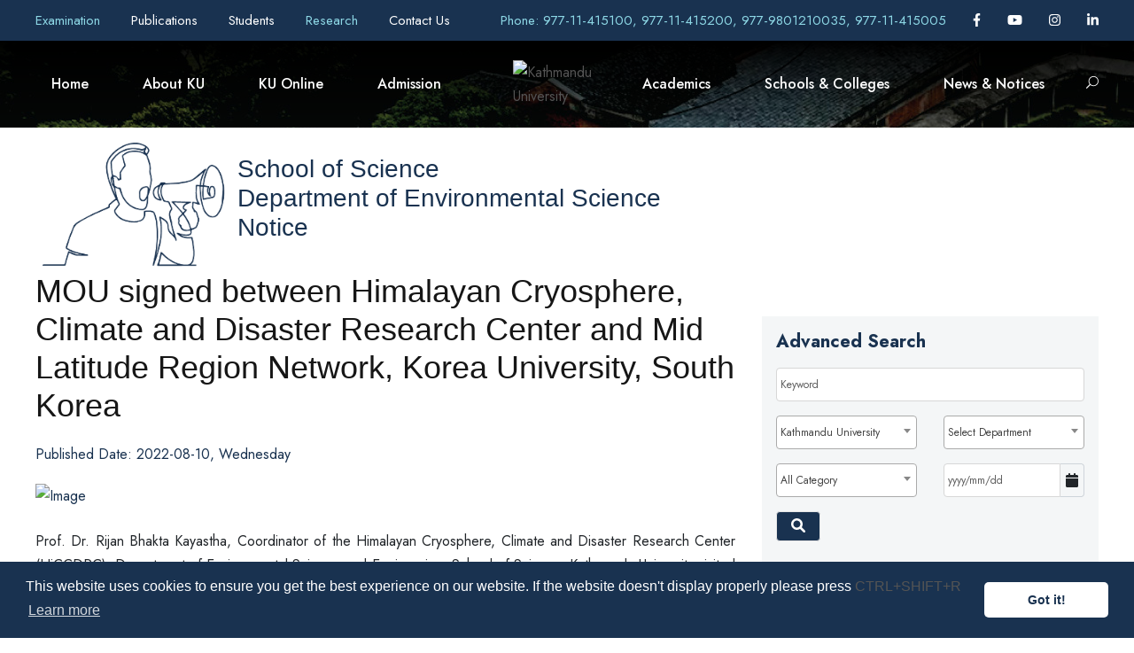

--- FILE ---
content_type: text/html; charset=UTF-8
request_url: https://ku.edu.np/news-app/mou-signed-between-himalayan-cryosphere-climate-and-disaster-research-center-and-mid-latitude-region-network-korea-university-south-korea?search_site_name=kusoe&show_on_home=0&tags=Environmental%20Science%20and%20Engineering
body_size: 21334
content:
<!DOCTYPE html>
<html lang="en-US">

<head>
	<!-- Content Security Policy -->
	<!-- <meta http-equiv="Content-Security-Policy"
	 content="
	 default-src 'none'; 
	 img-src 'self' https:; 
	 script-src  'self' http: https: 'unsafe-inline' 'unsafe-eval'; 
	 style-src  http: https: 'unsafe-inline';
	 font-src  http: https:;
	 connect-src 'self';
	 base-uri 'none';" 
	> -->

	<meta content="text/html; charset=UTF-8; X-Content-Type-Options=nosniff" http-equiv="Content-Type" />

	<!-- Global site tag (gtag.js) - Google Analytics -->
	<script async src="https://www.googletagmanager.com/gtag/js?id=UA-140229205-1"></script>

	

	<meta name="viewport" content="width=device-width, initial-scale=1, shrink-to-fit=no">
	<meta name="google-signin-client_id"
		content="967591330526-1e4kjogi2nah69j6v3pmlaoh2ou6v0aj.apps.googleusercontent.com">
	
	<meta name="robots" content="all,follow" />
		
	<meta name="description" content="MOU signed between Himalayan Cryosphere, Climate and Disaster Research Center (HiCCDRC) and Korea University-Mid Latitude Region Network (MLRN) members under the Third Pole Climate Initiative" />
	<meta name="keywords" content="KU, Kathmandu University, Department of Environmental Science and Engineering, mou, signed, between, himalayan, cryosphere,, climate, and, disaster, research, center, and, mid, latitude, region, network,, korea, university,, south, korea" />
			
	<meta property="og:type" content="website" />
	<meta property="og:title" content="Kathmandu University | MOU signed between Himalayan Cryosphere, Climate and Disaster Research Center and Mid Latitude Region Network, Korea University, South Korea" />
	<meta property="og:description" content="MOU signed between Himalayan Cryosphere, Climate and Disaster Research Center (HiCCDRC) and Korea University-Mid Latitude Region Network (MLRN) members under the Third Pole Climate Initiative" />
	<meta property="og:url" content="https://ku.edu.np/news-app/mou-signed-between-himalayan-cryosphere-climate-and-disaster-research-center-and-mid-latitude-region-network-korea-university-south-korea?tags=Environmental+Science+and+Engineering&search_category=&search_school=&search_department=&search_date=&search_site_name=kusoe&show_on_home=0" />
	<meta property="og:site_name" content="Kathmandu University" />
	<meta property="og:image" content="https://cdn.ku.edu.np/nop.cat%2F1%2F1200%2F660" />

	<meta name="twitter:title" content="Kathmandu University | MOU signed between Himalayan Cryosphere, Climate and Disaster Research Center and Mid Latitude Region Network, Korea University, South Korea" />
	<meta name="twitter:url" content="https://ku.edu.np/news-app/mou-signed-between-himalayan-cryosphere-climate-and-disaster-research-center-and-mid-latitude-region-network-korea-university-south-korea?tags=Environmental+Science+and+Engineering&search_category=&search_school=&search_department=&search_date=&search_site_name=kusoe&show_on_home=0" />
	<link rel="canonical" href="https://ku.edu.np/news-app/mou-signed-between-himalayan-cryosphere-climate-and-disaster-research-center-and-mid-latitude-region-network-korea-university-south-korea?tags=Environmental+Science+and+Engineering&search_category=&search_school=&search_department=&search_date=&search_site_name=kusoe&show_on_home=0" />
	<link rel="stylesheet" id="gdlr-core-google-font-css"
        href="https://fonts.googleapis.com/css?family=Jost%3A100%2C200%2C300%2Cregular%2C500%2C600%2C700%2C800%2C900%2C100italic%2C200italic%2C300italic%2Citalic%2C500italic%2C600italic%2C700italic%2C800italic%2C900italic%7CMontserrat%3A100%2C100italic%2C200%2C200italic%2C300%2C300italic%2Cregular%2Citalic%2C500%2C500italic%2C600%2C600italic%2C700%2C700italic%2C800%2C800italic%2C900%2C900italic&amp;subset=cyrillic%2Clatin%2Clatin-ext%2Ccyrillic-ext%2Cvietnamese&amp;ver=5.5.1"
        type="text/css" media="all" />
    <link href="https://fonts.googleapis.com/css?family=Poppins:400%2C700%7CRoboto:400" rel="stylesheet"
        property="stylesheet" media="all" type="text/css" />
	<!-- <link rel="stylesheet" media="screen" href="https://fontlibrary.org/face/anke" type="text/css"/> -->


	<!-- # Disable unsafe inline/eval, only allow loading of resources (images, fonts, scripts, etc.) over https -->
	<!-- # Note that this does not provide any XSS protection -->

	<link rel='stylesheet' href='https://wimsapi.ku.edu.np/public_views/ku_new/css/bootstrap.min.css' type='text/css'><link rel='stylesheet' href='https://wimsapi.ku.edu.np/public_views/ku_new/css/swiper.min.css' type='text/css'><link rel='stylesheet' href='https://wimsapi.ku.edu.np/public_views/ku_new/css/cookieconsent.min.css' type='text/css'><link rel='stylesheet' href='https://wimsapi.ku.edu.np/public_views/ku_new/css/common-skeleton.min.css' type='text/css'><link rel='stylesheet' href='https://wimsapi.ku.edu.np/public_views/ku_new/css/tooltip.min.css' type='text/css'><link rel='stylesheet' href='https://wimsapi.ku.edu.np/public_views/ku_new/css/elegant-font.css' type='text/css'><link rel='stylesheet' href='https://wimsapi.ku.edu.np/public_views/ku_new/css/style.css' type='text/css'><link rel='stylesheet' href='https://wimsapi.ku.edu.np/public_views/ku_new/css/page-builder.css' type='text/css'><link rel='stylesheet' href='https://wimsapi.ku.edu.np/public_views/ku_new/plugins/revslider/public/assets/css/rs6.css' type='text/css'><link rel='stylesheet' href='https://wimsapi.ku.edu.np/public_views/ku_new/css/style-core.css' type='text/css'><link rel='stylesheet' href='https://wimsapi.ku.edu.np/public_views/ku_new/css/kingster-style-custom.css' type='text/css'><link rel='stylesheet' href='https://wimsapi.ku.edu.np/public_views/ku_new/css/custom.css?v=3.0' type='text/css'><link rel='stylesheet' href='https://wimsapi.ku.edu.np/public_views/ku_new/css/responsive.css?v=3.0' type='text/css'><link rel='stylesheet' href='https://wimsapi.ku.edu.np/public_views/ku_new/css/fullcalendar.min.css' type='text/css'>	<link rel='stylesheet' href='https://cdnjs.cloudflare.com/ajax/libs/font-awesome/6.1.1/css/all.min.css' integrity='sha512-KfkfwYDsLkIlwQp6LFnl8zNdLGxu9YAA1QvwINks4PhcElQSvqcyVLLD9aMhXd13uQjoXtEKNosOWaZqXgel0g==='  crossorigin='anonymous' type='text/css'><link rel='stylesheet' href='https://cdnjs.cloudflare.com/ajax/libs/bootstrap-datepicker/1.8.0/css/bootstrap-datepicker.min.css' integrity='sha256-JDBcnYeV19J14isGd3EtnsCQK05d8PczJ5+fvEvBJvI='  crossorigin='anonymous' type='text/css'><link rel='stylesheet' href='https://cdnjs.cloudflare.com/ajax/libs/select2/4.0.6-rc.0/css/select2.min.css' integrity='sha256-EQA4j7+ZbrewCQvwJzNmVxiKMwGRspXMGgt7I6AAiqs='  crossorigin='anonymous' type='text/css'>	<script src='https://wimsapi.ku.edu.np/public_views/ku_new/js/gtag.js'></script><script src='https://wimsapi.ku.edu.np/public_views/ku_new/js/jquery/jquery.js'></script><script src='https://wimsapi.ku.edu.np/public_views/ku_new/js/bootstrap.min.js'></script><script src='https://wimsapi.ku.edu.np/public_views/ku_new/js/swiper.min.js'></script><script src='https://wimsapi.ku.edu.np/public_views/ku_new/js/cookieconsent.min.js'></script><script src='https://wimsapi.ku.edu.np/public_views/ku_new/js/jquery.ntm.js'></script><script src='https://wimsapi.ku.edu.np/public_views/ku_new/js/jquery.newsTicker.js'></script><script src='https://wimsapi.ku.edu.np/public_views/ku_new/plugins/revslider/public/assets/js/rbtools.min.js'></script><script src='https://wimsapi.ku.edu.np/public_views/ku_new/plugins/revslider/public/assets/js/rs6.min.js'></script><script src='https://wimsapi.ku.edu.np/public_views/ku_new/js/kingster-learnpress.js'></script><script src='https://wimsapi.ku.edu.np/public_views/ku_new/js/script.js'></script><script src='https://wimsapi.ku.edu.np/public_views/ku_new/js/page-builder.js'></script><script src='https://wimsapi.ku.edu.np/public_views/ku_new/js/jquery/ui/effect.min.js'></script><script src='https://wimsapi.ku.edu.np/public_views/ku_new/js/script-core.js'></script><script src='https://wimsapi.ku.edu.np/public_views/ku_new/js/moment.min.js'></script><script src='https://wimsapi.ku.edu.np/public_views/ku_new/js/fullcalendar.min.js'></script>	<script  src='https://apis.google.com/js/platform.js' integrity=''  crossorigin='anonymous'></script><script  src='https://cdnjs.cloudflare.com/ajax/libs/bootstrap-datepicker/1.8.0/js/bootstrap-datepicker.min.js' integrity='sha256-tW5LzEC7QjhG0CiAvxlseMTs2qJS7u3DRPauDjFJ3zo='  crossorigin='anonymous'></script><script  src='https://cdnjs.cloudflare.com/ajax/libs/select2/4.0.6-rc.0/js/select2.min.js' integrity='sha256-HNkbndPiWM5EIRgahc3hWiuGD6CtwFgMfEU0o3zeabo='  crossorigin='anonymous'></script><script  src='https://cdnjs.cloudflare.com/ajax/libs/font-awesome/6.1.1/js/all.min.js' integrity='sha512-6PM0qYu5KExuNcKt5bURAoT6KCThUmHRewN3zUFNaoI6Di7XJPTMoT6K0nsagZKk2OB4L7E3q1uQKHNHd4stIQ=='  crossorigin='anonymous'></script>	<link rel="icon" href="https://wimsapi.ku.edu.np/public_views/ku_new/images/fav.png" type="image/png"
		sizes="16x16">

	<title> Kathmandu University </title>
</head>

<body
	class="home page-template-default page page-id-6208 gdlr-core-body tribe-no-js kingster-body kingster-body-front kingster-full kingster-with-sticky-navigation kingster-sticky-navigation-no-logo kingster-blockquote-style-1 gdlr-core-link-to-lightbox">


	<script src="https://www.gstatic.com/firebasejs/3.7.2/firebase.js"></script>


	<script>
		var firebaseConfig = {
			apiKey: "AIzaSyAGaFYcvq379Gcw4FKdj0BO8PuKxenFfhI",
			authDomain: "ku-dignepal-website.firebaseapp.com",
			databaseURL: "https://ku-dignepal-website.firebaseio.com",
			projectId: "ku-dignepal-website",
			storageBucket: "ku-dignepal-website.appspot.com",
			messagingSenderId: "970918366462",
			appId: "1:970918366462:web:fb9d55de12c1f90a7de9af",
			measurementId: "G-QMLRQK1ZN7"
		};
		// Initialize Firebase
		firebase.initializeApp(firebaseConfig);
		// firebase.analytics();

		const messaging = firebase.messaging();

		messaging.requestPermission()
			.then(function () {
				console.log('Notification permission granted.');
				return messaging.getToken();
			})
			.then(function (token) {
				console.log(token); // Display user token
				var baseUrl = "https://ku.edu.np";
				$.ajax({
					method: "POST",
					url: baseUrl + '/storetoken/' + token,
					success: function (data) {
						if (data.code = '200') {
							console.log('success');
						}
					},
					error: function (error) {
						console.log(error);
					}
				})
			})
			.catch(function (err) { // Happen if user deney permission
				console.log('Unable to get permission to notify.', err);
			});

		messaging.onMessage(function (payload) {
			console.log('onMessage', payload);
		})

	</script>
	<div class="kingster-mobile-header-wrap">
		<div class="kingster-mobile-header kingster-header-background kingster-style-slide kingster-sticky-mobile-navigation"
			id="kingster-mobile-header">
			<div class="kingster-mobile-header-container kingster-container clearfix">
				<div class="kingster-logo kingster-item-pdlr kingster-mobile-logo-center">
					<div class="kingster-logo-inner">
						<a class="" href="https://ku.edu.np">
							<img src="https://cdn.ku.edu.np/xh1551345964.cat/2/100/100"
								alt="" width="200" height="200" title="Kathmandu University" />
						</a>
					</div>
				</div>
				<div class="kingster-mobile-menu-right">
					<div class="kingster-main-menu-search" id="kingster-mobile-top-search"><i class="fa fa-search"></i>
					</div>
					<div class="kingster-top-search-wrap">
						<div class="kingster-top-search-close"></div>

						<div class="kingster-top-search-row">
							<div class="kingster-top-search-cell">
								<div class="my-search-div">
									<input type="text" id="q_kekyword_mbl" value="" onfocusout="this.value=''" 
										name="q" placeholder="Search" class="search-field kingster-title-font js-search">
									<!-- <div class="kingster-top-search-submit"><i class="fa fa-search"></i></div> -->
									<div class="kingster-top-search-close"><i class="icon_close"></i></div>
								</div>
							</div>
						</div>
					</div>
				</div>
				<div class="kingster-mobile-menu-left">
					<div class="kingster-mobile-menu">
						<a class="kingster-mm-menu-button kingster-mobile-menu-button kingster-mobile-button-hamburger"
							href="#kingster-mobile-menu"><span></span></a>
						<div class="kingster-mm-menu-wrap kingster-navigation-font" id="kingster-mobile-menu"
							data-slide="right">
							<ul id="menu-main-navigation" class="m-menu">
								<li
									class="menu-itemmenu-item-home current-menu-item page_item page-item-6208 current_page_item ">
									<a href="https://ku.edu.np" aria-current="page">Home</a>
								</li>
																								<li class="menu-item menu-item-has-children  ">
									<span href="
										#									">
										About KU									</span>
																			<ul class="sub-menu">
																							<li class="menu-item">
													<a href="https://ku.edu.np/about-us"
																												title="About Us"
														class="">
														About Us														<i
															></i>
													</a>
												</li>
																							<li class="menu-item">
													<a href="https://ku.edu.np/office-of-the-vice-chancellor"
																												title="Office of the Vice-Chancellor"
														class="">
														Office of the Vice-Chancellor														<i
															></i>
													</a>
												</li>
																							<li class="menu-item">
													<a href="https://ku.edu.np/office-of-the-registrar"
																												title="Office of the Registrar"
														class="">
														Office of the Registrar														<i
															></i>
													</a>
												</li>
																							<li class="menu-item">
													<a href="https://ku.edu.np/office-directorates-divisions"
																												title="Office / Directorates / Divisions"
														class="">
														Office / Directorates / Divisions														<i
															></i>
													</a>
												</li>
																							<li class="menu-item">
													<a href="https://ku.edu.np/leadership-governence"
																												title="Leadership & Governance"
														class="">
														Leadership & Governance														<i
															></i>
													</a>
												</li>
																							<li class="menu-item">
													<a href="https://ku.edu.np/support-collaborations"
																												title="Support & Collaborations"
														class="">
														Support & Collaborations														<i
															></i>
													</a>
												</li>
																							<li class="menu-item">
													<a href="https://ku.edu.np/history"
																												title="Timeline (Work in Progress)"
														class="">
														Timeline (Work in Progress)														<i
															></i>
													</a>
												</li>
																							<li class="menu-item">
													<a href="https://ku.edu.np/policy-guidelines"
																												title="Policy & Guidelines"
														class="">
														Policy & Guidelines														<i
															></i>
													</a>
												</li>
																							<li class="menu-item">
													<a href="https://ku.edu.np/reports"
																												title="KU Reports"
														class="">
														KU Reports														<i
															></i>
													</a>
												</li>
																							<li class="menu-item">
													<a href="https://ku.edu.np/information"
																												title="Information Officials"
														class="">
														Information Officials														<i
															></i>
													</a>
												</li>
																							<li class="menu-item">
													<a href="https://ku.edu.np/endowment-fund"
																												title="Endowment Fund"
														class="">
														Endowment Fund														<i
															></i>
													</a>
												</li>
																					</ul>
																	</li>
																								<li class="menu-item menu-item-has-children  ">
									<span href="
										#									">
										KU Online									</span>
																			<ul class="sub-menu">
																							<li class="menu-item">
													<a href="https://exam.ku.edu.np/?page_id=4811"
														target="_blank"														title="Transcripts & Grades"
														class="">
														Transcripts & Grades														<i
															class="fa-solid fa-external-link"></i>
													</a>
												</li>
																							<li class="menu-item">
													<a href="https://ku.edu.np/academic-calender"
																												title="Calendar"
														class="">
														Calendar														<i
															></i>
													</a>
												</li>
																							<li class="menu-item">
													<a href="https://ku.edu.np/ku-mail"
																												title="KU Mail"
														class="">
														KU Mail														<i
															></i>
													</a>
												</li>
																							<li class="menu-item">
													<a href="https://ku.edu.np/e-learning"
																												title="eLearning"
														class="">
														eLearning														<i
															></i>
													</a>
												</li>
																							<li class="menu-item">
													<a href="https://opac.ku.edu.np"
														target="_blank"														title="KU Library (OPAC)"
														class="">
														KU Library (OPAC)														<i
															class="fa-solid fa-external-link"></i>
													</a>
												</li>
																							<li class="menu-item">
													<a href="https://elibrary.ku.edu.np"
														target="_blank"														title="KU Digital Repository"
														class="">
														KU Digital Repository														<i
															class="fa-solid fa-external-link"></i>
													</a>
												</li>
																							<li class="menu-item">
													<a href="https://login.app.rigohr.com/"
																												title="Human Resource Information System (HRIS)"
														class="">
														Human Resource Information System (HRIS)														<i
															></i>
													</a>
												</li>
																							<li class="menu-item">
													<a href="https://exam.ku.edu.np/?page_id=1983"
														target="_blank"														title="Course Registration"
														class="">
														Course Registration														<i
															class="fa-solid fa-external-link"></i>
													</a>
												</li>
																							<li class="menu-item">
													<a href="https://ku.edu.np/rms"
																												title="Resource Management"
														class="">
														Resource Management														<i
															></i>
													</a>
												</li>
																							<li class="menu-item">
													<a href="https://ku.edu.np/downloads"
																												title="Downloads"
														class="">
														Downloads														<i
															></i>
													</a>
												</li>
																							<li class="menu-item">
													<a href="https://sims.ku.edu.np"
														target="_blank"														title="Student/Staff Information Management System (SIMS)"
														class="">
														Student/Staff Information Management System (SIMS)														<i
															class="fa-solid fa-external-link"></i>
													</a>
												</li>
																					</ul>
																	</li>
																								<li class="menu-item menu-item-has-children  ">
									<span href="
										#									">
										Admission									</span>
																			<ul class="sub-menu">
																							<li class="menu-item">
													<a href="https://ku.edu.np/fee-structure"
																												title="Fee Structure"
														class="">
														Fee Structure														<i
															></i>
													</a>
												</li>
																							<li class="menu-item">
													<a href="https://ku.edu.np/scholarships-aid"
																												title="Scholarships & Aid"
														class="">
														Scholarships & Aid														<i
															></i>
													</a>
												</li>
																							<li class="menu-item">
													<a href="https://ku.edu.np/prospective-student-contact-inbox"
																												title="Prospective Student Contact Inbox"
														class="">
														Prospective Student Contact Inbox														<i
															></i>
													</a>
												</li>
																							<li class="menu-item">
													<a href="https://ku.edu.np/admission"
																												title="Ongoing Admission"
														class="">
														Ongoing Admission														<i
															></i>
													</a>
												</li>
																							<li class="menu-item">
													<a href="https://ku.edu.np/collaborative-programs"
																												title="Collaborative Programs"
														class="">
														Collaborative Programs														<i
															></i>
													</a>
												</li>
																							<li class="menu-item">
													<a href="https://ku.edu.np/new-programs"
																												title="New Programs offered in AY 2023/2024"
														class="">
														New Programs offered in AY 2023/2024														<i
															></i>
													</a>
												</li>
																							<li class="menu-item">
													<a href="https://ku.edu.np/credit-transfer"
																												title="Credit Transfer"
														class="">
														Credit Transfer														<i
															></i>
													</a>
												</li>
																					</ul>
																	</li>
																									<li class="menu-item menu-item-has-children  ">
										<span href="#">
											Academics										</span>
										<ul class="sub-menu">
											<li class="menu-item">
												<a href="https://ku.edu.np/departments"
													class="">Department</a>
												<a href="https://ku.edu.np/programs"
													class="">Program</a>
												<!-- <a target="_blank" href="https://ku.edu.np/central-library/" class="">Library</a> -->
												<!-- <a target="_blank" href="https://rdi.ku.edu.np" class="">Research</a> -->
											</li>				
										</ul>
									</li>
																								<li class="menu-item menu-item-has-children  ">
									<span href="
										#									">
										Schools & Colleges									</span>
																			<ul class="sub-menu">
																							<li class="menu-item">
													<a href="https://kusoa.edu.np"
																												title="Arts (SoA)"
														class="">
														Arts (SoA)														<i
															></i>
													</a>
												</li>
																							<li class="menu-item">
													<a href="https://soed.ku.edu.np/"
																												title="Education (SoEd)"
														class="">
														Education (SoEd)														<i
															></i>
													</a>
												</li>
																							<li class="menu-item">
													<a href="https://soe.ku.edu.np"
																												title="Engineering (SoE)"
														class="">
														Engineering (SoE)														<i
															></i>
													</a>
												</li>
																							<li class="menu-item">
													<a href="https://sol.ku.edu.np/"
																												title="Law (SoL)"
														class="">
														Law (SoL)														<i
															></i>
													</a>
												</li>
																							<li class="menu-item">
													<a href="https://som.ku.edu.np/"
																												title="Manangement (SoM)"
														class="">
														Manangement (SoM)														<i
															></i>
													</a>
												</li>
																							<li class="menu-item">
													<a href="https://kusms.edu.np"
																												title="Medical Sciences (SoMs)"
														class="">
														Medical Sciences (SoMs)														<i
															></i>
													</a>
												</li>
																							<li class="menu-item">
													<a href="http://sos.ku.edu.np"
																												title="Science (SoS)"
														class="">
														Science (SoS)														<i
															></i>
													</a>
												</li>
																							<li class="menu-item">
													<a href="https://kuhs.edu.np"
																												title="High School (KUHS)"
														class="">
														High School (KUHS)														<i
															></i>
													</a>
												</li>
																							<li class="menu-item">
													<a href="http://ci.ku.edu.np"
																												title="Confucius Institutes"
														class="">
														Confucius Institutes														<i
															></i>
													</a>
												</li>
																							<li class="menu-item">
													<a href="https://ttc.ku.edu.np/"
																												title="Technical Training Center"
														class="">
														Technical Training Center														<i
															></i>
													</a>
												</li>
																							<li class="menu-item">
													<a href="https://ku.edu.np/hicas"
																												title="Himalaya Centre for Asian Studies (HiCAS)"
														class="">
														Himalaya Centre for Asian Studies (HiCAS)														<i
															></i>
													</a>
												</li>
																							<li class="menu-item">
													<a href="https://ku.edu.np/affiliated-colleges"
																												title="Affiliated and Extended Programs"
														class="">
														Affiliated and Extended Programs														<i
															></i>
													</a>
												</li>
																					</ul>
																	</li>
																								<li class="menu-item menu-item-has-children  ">
									<span href="
										#									">
										News & Notices									</span>
																			<ul class="sub-menu">
																							<li class="menu-item">
													<a href="https://ku.edu.np/news-app?search_category=2&search_school=10&search_site_name=kuhome"
																												title="University News"
														class="">
														University News														<i
															></i>
													</a>
												</li>
																							<li class="menu-item">
													<a href="https://ku.edu.np/news-app?search_category=3&search_school=10&search_site_name=kuhome"
																												title="University Notices"
														class="">
														University Notices														<i
															></i>
													</a>
												</li>
																							<li class="menu-item">
													<a href="https://ku.edu.np/news-app?search_category=5&search_school=10&search_site_name=kuhome"
																												title="Highlights for Students"
														class="">
														Highlights for Students														<i
															></i>
													</a>
												</li>
																							<li class="menu-item">
													<a href="https://ku.edu.np/news-app?search_category=4&search_school=10&search_site_name=kuhome"
																												title="University Events"
														class="">
														University Events														<i
															></i>
													</a>
												</li>
																							<li class="menu-item">
													<a href="https://ku.edu.np/news-app?search_category=9&search_school=10&search_site_name=kuhome"
																												title="Vacancy & Career"
														class="">
														Vacancy & Career														<i
															></i>
													</a>
												</li>
																							<li class="menu-item">
													<a href="https://ku.edu.np/news-app?search_school=10&search_category=10&search_site_name=kuhome"
																												title="Tender & Procurement"
														class="">
														Tender & Procurement														<i
															></i>
													</a>
												</li>
																							<li class="menu-item">
													<a href="https://ku.edu.np/bulletin"
																												title="KU Bulletin"
														class="">
														KU Bulletin														<i
															></i>
													</a>
												</li>
																					</ul>
																	</li>
															</ul>
						</div>
					</div>
				</div>
			</div>
		</div>
	</div>
	<div class="kingster-body-outer-wrapper">
		<div class="kingster-body-wrapper clearfix kingster-with-transparent-header kingster-with-frame">
			<div class="kingster-header-background-transparent">
				<div class="kingster-top-bar">
					<div class="kingster-top-bar-background"></div>
					<div class="kingster-top-bar-container kingster-container">
						<div class="kingster-top-bar-container-inner clearfix">
							<div class="kingster-top-bar-left kingster-item-pdlr pr-0">
																<a  style="margin-right: 30px;" href="http://exam.ku.edu.np"
									title="Examination"
									target="_blank" class="new-tab-menu">
									Examination 
									<!-- <i
										class="fa-solid fa-external-link fa-1x"></i> -->
									</a>
																<a  style="margin-right: 30px;" href="https://ku.edu.np/publications"
									title="Publications"
									>
									Publications 
									<!-- <i
										></i> -->
									</a>
																<a  style="margin-right: 30px;" href="https://ku.edu.np/students"
									title="Students"
									>
									Students 
									<!-- <i
										></i> -->
									</a>
																<a  style="margin-right: 30px;" href="http://rdi.ku.edu.np"
									title="Research"
									target="_blank" class="new-tab-menu">
									Research 
									<!-- <i
										class="fa-solid fa-external-link fa-1x"></i> -->
									</a>
																<a  style="margin-right: 30px;" href="https://ku.edu.np/contact/school?site_name=kuhome"
									title="Contact Us"
									>
									Contact Us 
									<!-- <i
										></i> -->
									</a>
															</div>
							<div class="kingster-top-bar-right kingster-item-pdlr pl-0">
								<div class="kingster-top-bar-right-text"><a
										href="tel:977-11-415100, 977-11-415200, 977-9801210035, 977-11-415005" target="_blank"
										style="color: #8dd7e5;">Phone: 977-11-415100, 977-11-415200, 977-9801210035, 977-11-415005</a>
								</div>
								<div class="kingster-top-bar-right-social">
																		<a href="https://www.facebook.com/kathmanduniversity/" target="_blank" title="Facebook"
										target="_blank" class="kingster-top-bar-social-icon">
										<i class="fa-brands fa-facebook-f"></i>
									</a>
																											<a href="https://www.youtube.com/user/KathmanduUniversity" target="_blank" title="Youtube"
										target="_blank" class="kingster-top-bar-social-icon">
										<i class="fa-brands fa-youtube"></i>
									</a>
																											<a href="https://instagram.com/kathmanduuniversity" target="_blank" title="Instagram"
										target="_blank" class="kingster-top-bar-social-icon">
										<i class="fa-brands fa-instagram"></i>
									</a>
																																				<a href="https://www.linkedin.com/school/kathmandu-university" target="_blank" title="Linked In"
										target="_blank" class="kingster-top-bar-social-icon">
										<i class="fa-brands fa-linkedin-in"></i>
									</a>
																											</div>
							</div>
						</div>
					</div>
				</div>
				<header
					class="header-new kingster-header-wrap kingster-header-style-plain kingster-style-splitted-menu kingster-sticky-navigation kingster-style-slide clearfix" style="background-image:
    	linear-gradient(to top, rgba(0, 0, 0, 0), rgba(0, 0, 0, 1)),
		url(https://wimsapi.ku.edu.np/public_views/ku_new/upload/Ku/Banner-head.jpg);"
					data-navigation-offset="75px">
					<div class="kingster-header-background"></div>
					<div class="kingster-header-container kingster-container">
						<div class="kingster-header-container-inner clearfix">
							<div class="kingster-navigation kingster-item-pdlr clearfix">
								<div class="kingster-main-menu" id="kingster-main-menu">
									<div id="menu-main-navigation-1" class="sf-menu">
										<div
											class="my-menu-wp menu-itemmenu-item-home current-menu-item page_item page-item-6208 current_page_item  kingster-normal-menu">
											<a href="https://ku.edu.np">Home</a>
									</div>

										
																				<div class="
											my-menu-wp menu-itemmenu-item-has-children kingster-mega-menu											">
											<a href="
												index.html												" class="
											sf-with-ul-pre											">
												About KU</a>
																							<div class="sf-mega sf-mega-full"
												style="background-image: url('https://wimsapi.ku.edu.np/public_views/ku_new/upload/3.jpg'); 
												background-position: center right; background-repeat: no-repeat;">
										<div class="menu-item menu-item-has-children ">
											<ul class="sub-menu">

																								<li class="menu-item">
													<a href="https://ku.edu.np/about-us"
																												title="About Us"
														class="nav-link sub-menu-li-hover theme-text-color f-14 uhd-font-inc">
														About Us														<!-- <i
															></i> -->
													</a>
												</li>
																								<li class="menu-item">
													<a href="https://ku.edu.np/office-of-the-vice-chancellor"
																												title="Office of the Vice-Chancellor"
														class="nav-link sub-menu-li-hover theme-text-color f-14 uhd-font-inc">
														Office of the Vice-Chancellor														<!-- <i
															></i> -->
													</a>
												</li>
																								<li class="menu-item">
													<a href="https://ku.edu.np/office-of-the-registrar"
																												title="Office of the Registrar"
														class="nav-link sub-menu-li-hover theme-text-color f-14 uhd-font-inc">
														Office of the Registrar														<!-- <i
															></i> -->
													</a>
												</li>
																								<li class="menu-item">
													<a href="https://ku.edu.np/office-directorates-divisions"
																												title="Office / Directorates / Divisions"
														class="nav-link sub-menu-li-hover theme-text-color f-14 uhd-font-inc">
														Office / Directorates / Divisions														<!-- <i
															></i> -->
													</a>
												</li>
																								<li class="menu-item">
													<a href="https://ku.edu.np/leadership-governence"
																												title="Leadership & Governance"
														class="nav-link sub-menu-li-hover theme-text-color f-14 uhd-font-inc">
														Leadership & Governance														<!-- <i
															></i> -->
													</a>
												</li>
																								<li class="menu-item">
													<a href="https://ku.edu.np/support-collaborations"
																												title="Support & Collaborations"
														class="nav-link sub-menu-li-hover theme-text-color f-14 uhd-font-inc">
														Support & Collaborations														<!-- <i
															></i> -->
													</a>
												</li>
												</ul><ul class="sub-menu">												<li class="menu-item">
													<a href="https://ku.edu.np/history"
																												title="Timeline (Work in Progress)"
														class="nav-link sub-menu-li-hover theme-text-color f-14 uhd-font-inc">
														Timeline (Work in Progress)														<!-- <i
															></i> -->
													</a>
												</li>
																								<li class="menu-item">
													<a href="https://ku.edu.np/policy-guidelines"
																												title="Policy & Guidelines"
														class="nav-link sub-menu-li-hover theme-text-color f-14 uhd-font-inc">
														Policy & Guidelines														<!-- <i
															></i> -->
													</a>
												</li>
																								<li class="menu-item">
													<a href="https://ku.edu.np/reports"
																												title="KU Reports"
														class="nav-link sub-menu-li-hover theme-text-color f-14 uhd-font-inc">
														KU Reports														<!-- <i
															></i> -->
													</a>
												</li>
																								<li class="menu-item">
													<a href="https://ku.edu.np/information"
																												title="Information Officials"
														class="nav-link sub-menu-li-hover theme-text-color f-14 uhd-font-inc">
														Information Officials														<!-- <i
															></i> -->
													</a>
												</li>
																								<li class="menu-item">
													<a href="https://ku.edu.np/endowment-fund"
																												title="Endowment Fund"
														class="nav-link sub-menu-li-hover theme-text-color f-14 uhd-font-inc">
														Endowment Fund														<!-- <i
															></i> -->
													</a>
												</li>
																							</ul>
											</div>
								</div>
																			</div>

								
																				<div class="
											my-menu-wp menu-itemmenu-item-has-children kingster-mega-menu											">
											<a href="
												index.html												" class="
											sf-with-ul-pre											">
												KU Online</a>
																							<div class="sf-mega sf-mega-full"
												style="background-image: url('https://wimsapi.ku.edu.np/public_views/ku_new/upload/3.jpg'); 
												background-position: center right; background-repeat: no-repeat;">
										<div class="menu-item menu-item-has-children ">
											<ul class="sub-menu">

																								<li class="menu-item">
													<a href="https://exam.ku.edu.np/?page_id=4811"
														target="_blank" class="new-tab-child"														title="Transcripts & Grades"
														class="nav-link sub-menu-li-hover theme-text-color f-14 uhd-font-inc">
														Transcripts & Grades														<!-- <i
															class="fa-solid fa-external-link"></i> -->
													</a>
												</li>
																								<li class="menu-item">
													<a href="https://ku.edu.np/academic-calender"
																												title="Calendar"
														class="nav-link sub-menu-li-hover theme-text-color f-14 uhd-font-inc">
														Calendar														<!-- <i
															></i> -->
													</a>
												</li>
																								<li class="menu-item">
													<a href="https://ku.edu.np/ku-mail"
																												title="KU Mail"
														class="nav-link sub-menu-li-hover theme-text-color f-14 uhd-font-inc">
														KU Mail														<!-- <i
															></i> -->
													</a>
												</li>
																								<li class="menu-item">
													<a href="https://ku.edu.np/e-learning"
																												title="eLearning"
														class="nav-link sub-menu-li-hover theme-text-color f-14 uhd-font-inc">
														eLearning														<!-- <i
															></i> -->
													</a>
												</li>
																								<li class="menu-item">
													<a href="https://opac.ku.edu.np"
														target="_blank" class="new-tab-child"														title="KU Library (OPAC)"
														class="nav-link sub-menu-li-hover theme-text-color f-14 uhd-font-inc">
														KU Library (OPAC)														<!-- <i
															class="fa-solid fa-external-link"></i> -->
													</a>
												</li>
																								<li class="menu-item">
													<a href="https://elibrary.ku.edu.np"
														target="_blank" class="new-tab-child"														title="KU Digital Repository"
														class="nav-link sub-menu-li-hover theme-text-color f-14 uhd-font-inc">
														KU Digital Repository														<!-- <i
															class="fa-solid fa-external-link"></i> -->
													</a>
												</li>
												</ul><ul class="sub-menu">												<li class="menu-item">
													<a href="https://login.app.rigohr.com/"
																												title="Human Resource Information System (HRIS)"
														class="nav-link sub-menu-li-hover theme-text-color f-14 uhd-font-inc">
														Human Resource Information System (HRIS)														<!-- <i
															></i> -->
													</a>
												</li>
																								<li class="menu-item">
													<a href="https://exam.ku.edu.np/?page_id=1983"
														target="_blank" class="new-tab-child"														title="Course Registration"
														class="nav-link sub-menu-li-hover theme-text-color f-14 uhd-font-inc">
														Course Registration														<!-- <i
															class="fa-solid fa-external-link"></i> -->
													</a>
												</li>
																								<li class="menu-item">
													<a href="https://ku.edu.np/rms"
																												title="Resource Management"
														class="nav-link sub-menu-li-hover theme-text-color f-14 uhd-font-inc">
														Resource Management														<!-- <i
															></i> -->
													</a>
												</li>
																								<li class="menu-item">
													<a href="https://ku.edu.np/downloads"
																												title="Downloads"
														class="nav-link sub-menu-li-hover theme-text-color f-14 uhd-font-inc">
														Downloads														<!-- <i
															></i> -->
													</a>
												</li>
																								<li class="menu-item">
													<a href="https://sims.ku.edu.np"
														target="_blank" class="new-tab-child"														title="Student/Staff Information Management System (SIMS)"
														class="nav-link sub-menu-li-hover theme-text-color f-14 uhd-font-inc">
														Student/Staff Information Management System (SIMS)														<!-- <i
															class="fa-solid fa-external-link"></i> -->
													</a>
												</li>
																							</ul>
											</div>
								</div>
																			</div>

								
																				<div class="
											my-menu-wp menu-itemmenu-item-has-children kingster-mega-menu											">
											<a href="
												index.html												" class="
											sf-with-ul-pre											">
												Admission</a>
																							<div class="sf-mega sf-mega-full"
												style="background-image: url('https://wimsapi.ku.edu.np/public_views/ku_new/upload/3.jpg'); 
												background-position: center right; background-repeat: no-repeat;">
										<div class="menu-item menu-item-has-children ">
											<ul class="sub-menu">

																								<li class="menu-item">
													<a href="https://ku.edu.np/fee-structure"
																												title="Fee Structure"
														class="nav-link sub-menu-li-hover theme-text-color f-14 uhd-font-inc">
														Fee Structure														<!-- <i
															></i> -->
													</a>
												</li>
																								<li class="menu-item">
													<a href="https://ku.edu.np/scholarships-aid"
																												title="Scholarships & Aid"
														class="nav-link sub-menu-li-hover theme-text-color f-14 uhd-font-inc">
														Scholarships & Aid														<!-- <i
															></i> -->
													</a>
												</li>
																								<li class="menu-item">
													<a href="https://ku.edu.np/prospective-student-contact-inbox"
																												title="Prospective Student Contact Inbox"
														class="nav-link sub-menu-li-hover theme-text-color f-14 uhd-font-inc">
														Prospective Student Contact Inbox														<!-- <i
															></i> -->
													</a>
												</li>
																								<li class="menu-item">
													<a href="https://ku.edu.np/admission"
																												title="Ongoing Admission"
														class="nav-link sub-menu-li-hover theme-text-color f-14 uhd-font-inc">
														Ongoing Admission														<!-- <i
															></i> -->
													</a>
												</li>
												</ul><ul class="sub-menu">												<li class="menu-item">
													<a href="https://ku.edu.np/collaborative-programs"
																												title="Collaborative Programs"
														class="nav-link sub-menu-li-hover theme-text-color f-14 uhd-font-inc">
														Collaborative Programs														<!-- <i
															></i> -->
													</a>
												</li>
																								<li class="menu-item">
													<a href="https://ku.edu.np/new-programs"
																												title="New Programs offered in AY 2023/2024"
														class="nav-link sub-menu-li-hover theme-text-color f-14 uhd-font-inc">
														New Programs offered in AY 2023/2024														<!-- <i
															></i> -->
													</a>
												</li>
																								<li class="menu-item">
													<a href="https://ku.edu.np/credit-transfer"
																												title="Credit Transfer"
														class="nav-link sub-menu-li-hover theme-text-color f-14 uhd-font-inc">
														Credit Transfer														<!-- <i
															></i> -->
													</a>
												</li>
																							</ul>
											</div>
								</div>
																			</div>

																	<div class="kingster-center-nav-menu-item">
										<div class="kingster-logo kingster-item-pdlr">
											<div class="kingster-logo-inner">
												<a class="" href="https://ku.edu.np">
													<img src="https://cdn.ku.edu.np/xh1551345964.cat/2/100/100"
													 alt="Kathmandu University" title="Kathmandu University" width="100" height="100">
													<!-- <img src="https://cdn.ku.edu.np/xh1551345964.cat/2/100/100" alt=""> -->
												</a>
											</div>
										</div>
									</div>
									
																					<div class="my-menu-wp menu-item menu-item-has-children  kingster-mega-menu">
										    <a href="index.html" class="sf-with-ul-pre">Academics</a>
										    <div class="sf-mega sf-mega-full">
										        <ul class="sub-menu">
										            <li>
										                <div class="tab">
										                    <button class="tablinks active"
										                        onclick="openCity(event, 'department')">Department</button>
										                    <button class="tablinks"
										                        onclick="openCity(event, 'program')">Program</button>
										                    <!-- <a target="_blank" href="https://ku.edu.np/central-library/" class="tablinks">Library</a> -->
										                    <!-- <a target="_blank" href="https://rdi.ku.edu.np" class="tablinks">Research</a> -->
										                </div>
										            </li>
										        </ul>
										        <div id="department" class="active tabcontent">
													<div class="text-right mr-2 mb-2">
														<a class="feature-read-more gdlr-core-button-with-border" 
															title="View all departments"
															href="https://ku.edu.np/departments">
															View all departments
														</a>
													</div>
										            <div class="level-field gdlr-core-course-column multi-column"
										                style="text-align: left;">
										                <ul class="sub-menu" style="list-style: none;">
																															<li class="menu-items-span"><span>
																	<a target="_blank" href="https://kusoa.edu.np/">School of Arts</a></span>
										                    	</li>
																
																																	<li class="menu-item">
																		<a target="_blank" href="https://soa.ku.edu.np/programs">Department of Arts and Design</a></li>
																																	<li class="menu-item">
																		<a target="_blank" href="https://soa.ku.edu.np/programs">Department of Development Studies</a></li>
																																	<li class="menu-item">
																		<a target="_blank" href="https://soa.ku.edu.np/programs">Department of Economics</a></li>
																																	<li class="menu-item">
																		<a target="_blank" href="http://dolmc.ku.edu.np/">Department of Languages and Mass Communication</a></li>
																																	<li class="menu-item">
																		<a target="_blank" href="http://www.kumusic.edu.np/kumusic/">Department of Music</a></li>
																																<br>
																															<li class="menu-items-span"><span>
																	<a target="_blank" href="https://soed.ku.edu.np/">School of Education</a></span>
										                    	</li>
																
																																	<li class="menu-item">
																		<a target="_blank" href="https://dode.ku.edu.np/">Department of Development Education</a></li>
																																	<li class="menu-item">
																		<a target="_blank" href="https://doel.ku.edu.np/">Department of Educational Leadership</a></li>
																																	<li class="menu-item">
																		<a target="_blank" href="https://diep.ku.edu.np">Department of Inclusive Education, Early Childhood Development and Professional Studies </a></li>
																																	<li class="menu-item">
																		<a target="_blank" href="https://dole.ku.edu.np/">Department of Language Education</a></li>
																																	<li class="menu-item">
																		<a target="_blank" href="https://dose.ku.edu.np/">Department of STEAM Education</a></li>
																																	<li class="menu-item">
																		<a target="_blank" href="https://soed.ku.edu.np/static-page/school-counselling-and-wellbeing-unit">School Counselling and Wellbeing Unit</a></li>
																																<br>
																															<li class="menu-items-span"><span>
																	<a target="_blank" href="https://soe.ku.edu.np">School of Engineering</a></span>
										                    	</li>
																
																																	<li class="menu-item">
																		<a target="_blank" href="https://arch.ku.edu.np">Department of Architecture</a></li>
																																	<li class="menu-item">
																		<a target="_blank" href="https://doai.ku.edu.np">Department of Artificial intelligence</a></li>
																																	<li class="menu-item">
																		<a target="_blank" href="http://chem.ku.edu.np">Department of Chemical  Science and Engineering</a></li>
																																	<li class="menu-item">
																		<a target="_blank" href="http://civil.ku.edu.np">Department of Civil  Engineering</a></li>
																																	<li class="menu-item">
																		<a target="_blank" href="http://comp.ku.edu.np">Department of Computer Science and Engineering</a></li>
																																	<li class="menu-item">
																		<a target="_blank" href="http://elec.ku.edu.np">Department of Electrical and Electronics Engineering</a></li>
																																	<li class="menu-item">
																		<a target="_blank" href="https://ene.ku.edu.np">Department of Environmental Engineering</a></li>
																																	<li class="menu-item">
																		<a target="_blank" href="http://geom.ku.edu.np">Department of Geomatics  Engineering</a></li>
																																	<li class="menu-item">
																		<a target="_blank" href="https://dohi.ku.edu.np">Department of Health informatics</a></li>
																																	<li class="menu-item">
																		<a target="_blank" href="http://mech.ku.edu.np">Department of Mechanical Engineering</a></li>
																																<br>
																															<li class="menu-items-span"><span>
																	<a target="_blank" href="https://som.ku.edu.np/">School of Management</a></span>
										                    	</li>
																
																																	<li class="menu-item">
																		<a target="_blank" href="https://fea.ku.edu.np/">Department of Finance, Economics and Accounting</a></li>
																																	<li class="menu-item">
																		<a target="_blank" href="https://dohrgm.ku.edu.np/">Department of Human Resource and General Management</a></li>
																																	<li class="menu-item">
																		<a target="_blank" href="https://mic.ku.edu.np">Department of Management Informatics and Communication</a></li>
																																	<li class="menu-item">
																		<a target="_blank" href="https://domsi.ku.edu.np/">Department of Management Science and Information</a></li>
																																	<li class="menu-item">
																		<a target="_blank" href="https://dme.ku.edu.np/">Department of Marketing and Entrepreneurship</a></li>
																																	<li class="menu-item">
																		<a target="_blank" href="https://som.ku.edu.np/mppm">Department of Public Policy and Management</a></li>
																																<br>
																															<li class="menu-items-span"><span>
																	<a target="_blank" href="https://sos.ku.edu.np">School of Science</a></span>
										                    	</li>
																
																																	<li class="menu-item">
																		<a target="_blank" href="https://agri.ku.edu.np">Department of Agriculture</a></li>
																																	<li class="menu-item">
																		<a target="_blank" href="http://biot.ku.edu.np">Department of Biotechnology</a></li>
																																	<li class="menu-item">
																		<a target="_blank" href="http://ese.ku.edu.np">Department of Environmental Science</a></li>
																																	<li class="menu-item">
																		<a target="_blank" href="http://math.ku.edu.np">Department of Mathematics</a></li>
																																	<li class="menu-item">
																		<a target="_blank" href="http://pharm.ku.edu.np">Department of Pharmacy</a></li>
																																	<li class="menu-item">
																		<a target="_blank" href="http://phys.ku.edu.np">Department of Physics</a></li>
																																<br>
																									                </ul>
										            </div>
										        </div>
										        <div id="program" class="tabcontent">

										            <form class="gdlr-core-course-form clearfix"
										                style="background-color: #eeeeee00;"
										                action=""
										                method="GET">
										                <div class="gdlr-core-course-column gdlr-core-column-10 "
										                    style="margin: 15px;">
										                    <div
										                        class="gdlr-core-course-search-field gdlr-core-course-field-keywords">
										                        <input type="text" placeholder="Keywords"
										                            name="course-keyword" value=""
										                            style="background-color:#FAF9F6; " /></div>
										                </div>
										                <div class="level-field gdlr-core-course-column gdlr-core-column-10"
										                    style="margin: 15px;">
										                    <div
										                        class="gdlr-core-course-form-combobox gdlr-core-skin-e-background">
										                        <div class="gdlr-core-skin-e-content js-my-dp" 
																	id="header_level"
																	name="level"
										                            style="background-color:#FAF9F6; color: #818589;">
																	<div class="js-selected-level" data-value="Level">Level</div>
																	<div class="my-dp-wrap">
																		<div class="my-dp-item js-h-level" data-value="Level">Level</div>
																		<div class="my-dp-item js-h-level" data-value="certificate">Certificate</div>
																		<div class="my-dp-item js-h-level" data-value="bachelor">Bachelor</div>
																		<div class="my-dp-item js-h-level" data-value="master">Master</div>
																		<div class="my-dp-item js-h-level" data-value="M. Phil">M. Phil</div>
																		<div class="my-dp-item js-h-level" data-value="Ph.D">Ph.D</div>
																	</div>
																</div>
										                    </div>
										                </div>
										                <div class="gdlr-core-course-column gdlr-core-column-10 "
										                    style="margin: 15px;">
										                    <div
										                        class="gdlr-core-course-search-field gdlr-core-course-field-department">
										                        <div
										                            class="gdlr-core-course-form-combobox gdlr-core-skin-e-background">
																	<div class="gdlr-core-skin-e-content js-my-dp" 
																		id="header_school"
																		name="school"
																		style="background-color:#FAF9F6; color: #818589;">
																		<div class="js-selected-school" data-value="School">School</div>
																		<div class="my-dp-wrap">
																			<div class="my-dp-item js-h-school" data-value="School">School</div>
																																							<div class="my-dp-item js-h-school" data-value="3">School of Arts</div>
																																							<div class="my-dp-item js-h-school" data-value="7">School of Management</div>
																																							<div class="my-dp-item js-h-school" data-value="6">School of Law</div>
																																							<div class="my-dp-item js-h-school" data-value="5">School of Education</div>
																																							<div class="my-dp-item js-h-school" data-value="9">School of Science</div>
																																							<div class="my-dp-item js-h-school" data-value="1">School of Engineering</div>
																																					</div>
																	</div>
										                        </div>
										                    </div>
										                </div>
										                <div class="gdlr-core-course-column gdlr-core-column-10"
										                    style="margin: 15px;">
										                    <div
										                        class="gdlr-core-course-search-field gdlr-core-course-field-campus">
										                        <div
										                            class="gdlr-core-course-form-combobox gdlr-core-skin-e-background">
										                            <div class="gdlr-core-skin-e-content js-my-dp" 
																		id="header_department"
																		name="department"
																		style="background-color:#FAF9F6; color: #818589;">
																		<div class="js-selected-department" data-value="Department">Department</div>
																		<div class="my-dp-wrap">
																			<div class="my-dp-item js-h-department" data-value="Department">Department</div>
																		</div>
																	</div>
										                        </div>
										                    </div>
										                </div>
										                <div class="gdlr-core-course-form-submit gdlr-core-course-column gdlr-core-column-10"
										                    style="margin: 15px;">
										                    <input class="gdlr-core-auto-size js-program-search w-75" type="button"
										                        value="Search Programs" />
										                </div>
										            </form>
										            <div class="results-found">
														<div class="res-count-w mr-2">
															<p style="padding-left:30px; padding-top: 10px;" class="result-count">
																Search programs...
															</p>
															<a class="feature-read-more gdlr-core-button-with-border" 
																title="View all programs"
																href="https://ku.edu.np/programs">
																View all programs
															</a>
														</div>

										                <div class="results-field">
										                </div>
										            </div>
										        </div>
										    </div>
										</div>
										
																				<div class="
											my-menu-wp menu-itemmenu-item-has-children kingster-mega-menu											">
											<a href="
												index.html												" class="
											sf-with-ul-pre											">
												Schools & Colleges</a>
																							<div class="sf-mega sf-mega-full"
												style="background-image: url('https://wimsapi.ku.edu.np/public_views/ku_new/upload/3.jpg'); 
												background-position: center right; background-repeat: no-repeat;">
										<div class="menu-item menu-item-has-children ">
											<ul class="sub-menu">

																								<li class="menu-item">
													<a href="https://kusoa.edu.np"
																												title="Arts (SoA)"
														class="nav-link sub-menu-li-hover theme-text-color f-14 uhd-font-inc">
														Arts (SoA)														<!-- <i
															></i> -->
													</a>
												</li>
																								<li class="menu-item">
													<a href="https://soed.ku.edu.np/"
																												title="Education (SoEd)"
														class="nav-link sub-menu-li-hover theme-text-color f-14 uhd-font-inc">
														Education (SoEd)														<!-- <i
															></i> -->
													</a>
												</li>
																								<li class="menu-item">
													<a href="https://soe.ku.edu.np"
																												title="Engineering (SoE)"
														class="nav-link sub-menu-li-hover theme-text-color f-14 uhd-font-inc">
														Engineering (SoE)														<!-- <i
															></i> -->
													</a>
												</li>
																								<li class="menu-item">
													<a href="https://sol.ku.edu.np/"
																												title="Law (SoL)"
														class="nav-link sub-menu-li-hover theme-text-color f-14 uhd-font-inc">
														Law (SoL)														<!-- <i
															></i> -->
													</a>
												</li>
																								<li class="menu-item">
													<a href="https://som.ku.edu.np/"
																												title="Manangement (SoM)"
														class="nav-link sub-menu-li-hover theme-text-color f-14 uhd-font-inc">
														Manangement (SoM)														<!-- <i
															></i> -->
													</a>
												</li>
																								<li class="menu-item">
													<a href="https://kusms.edu.np"
																												title="Medical Sciences (SoMs)"
														class="nav-link sub-menu-li-hover theme-text-color f-14 uhd-font-inc">
														Medical Sciences (SoMs)														<!-- <i
															></i> -->
													</a>
												</li>
																								<li class="menu-item">
													<a href="http://sos.ku.edu.np"
																												title="Science (SoS)"
														class="nav-link sub-menu-li-hover theme-text-color f-14 uhd-font-inc">
														Science (SoS)														<!-- <i
															></i> -->
													</a>
												</li>
												</ul><ul class="sub-menu">												<li class="menu-item">
													<a href="https://kuhs.edu.np"
																												title="High School (KUHS)"
														class="nav-link sub-menu-li-hover theme-text-color f-14 uhd-font-inc">
														High School (KUHS)														<!-- <i
															></i> -->
													</a>
												</li>
																								<li class="menu-item">
													<a href="http://ci.ku.edu.np"
																												title="Confucius Institutes"
														class="nav-link sub-menu-li-hover theme-text-color f-14 uhd-font-inc">
														Confucius Institutes														<!-- <i
															></i> -->
													</a>
												</li>
																								<li class="menu-item">
													<a href="https://ttc.ku.edu.np/"
																												title="Technical Training Center"
														class="nav-link sub-menu-li-hover theme-text-color f-14 uhd-font-inc">
														Technical Training Center														<!-- <i
															></i> -->
													</a>
												</li>
																								<li class="menu-item">
													<a href="https://ku.edu.np/hicas"
																												title="Himalaya Centre for Asian Studies (HiCAS)"
														class="nav-link sub-menu-li-hover theme-text-color f-14 uhd-font-inc">
														Himalaya Centre for Asian Studies (HiCAS)														<!-- <i
															></i> -->
													</a>
												</li>
																								<li class="menu-item">
													<a href="https://ku.edu.np/affiliated-colleges"
																												title="Affiliated and Extended Programs"
														class="nav-link sub-menu-li-hover theme-text-color f-14 uhd-font-inc">
														Affiliated and Extended Programs														<!-- <i
															></i> -->
													</a>
												</li>
																							</ul>
											</div>
								</div>
																			</div>

								
																				<div class="
											my-menu-wp menu-itemmenu-item-has-children kingster-mega-menu											">
											<a href="
												index.html												" class="
											sf-with-ul-pre											">
												News & Notices</a>
																							<div class="sf-mega sf-mega-full"
												style="background-image: url('https://wimsapi.ku.edu.np/public_views/ku_new/upload/3.jpg'); 
												background-position: center right; background-repeat: no-repeat;">
										<div class="menu-item menu-item-has-children ">
											<ul class="sub-menu">

																								<li class="menu-item">
													<a href="https://ku.edu.np/news-app?search_category=2&search_school=10&search_site_name=kuhome"
																												title="University News"
														class="nav-link sub-menu-li-hover theme-text-color f-14 uhd-font-inc">
														University News														<!-- <i
															></i> -->
													</a>
												</li>
																								<li class="menu-item">
													<a href="https://ku.edu.np/news-app?search_category=3&search_school=10&search_site_name=kuhome"
																												title="University Notices"
														class="nav-link sub-menu-li-hover theme-text-color f-14 uhd-font-inc">
														University Notices														<!-- <i
															></i> -->
													</a>
												</li>
																								<li class="menu-item">
													<a href="https://ku.edu.np/news-app?search_category=5&search_school=10&search_site_name=kuhome"
																												title="Highlights for Students"
														class="nav-link sub-menu-li-hover theme-text-color f-14 uhd-font-inc">
														Highlights for Students														<!-- <i
															></i> -->
													</a>
												</li>
																								<li class="menu-item">
													<a href="https://ku.edu.np/news-app?search_category=4&search_school=10&search_site_name=kuhome"
																												title="University Events"
														class="nav-link sub-menu-li-hover theme-text-color f-14 uhd-font-inc">
														University Events														<!-- <i
															></i> -->
													</a>
												</li>
												</ul><ul class="sub-menu">												<li class="menu-item">
													<a href="https://ku.edu.np/news-app?search_category=9&search_school=10&search_site_name=kuhome"
																												title="Vacancy & Career"
														class="nav-link sub-menu-li-hover theme-text-color f-14 uhd-font-inc">
														Vacancy & Career														<!-- <i
															></i> -->
													</a>
												</li>
																								<li class="menu-item">
													<a href="https://ku.edu.np/news-app?search_school=10&search_category=10&search_site_name=kuhome"
																												title="Tender & Procurement"
														class="nav-link sub-menu-li-hover theme-text-color f-14 uhd-font-inc">
														Tender & Procurement														<!-- <i
															></i> -->
													</a>
												</li>
																								<li class="menu-item">
													<a href="https://ku.edu.np/bulletin"
																												title="KU Bulletin"
														class="nav-link sub-menu-li-hover theme-text-color f-14 uhd-font-inc">
														KU Bulletin														<!-- <i
															></i> -->
													</a>
												</li>
																							</ul>
											</div>
								</div>
																			</div>

								
											</div>
							</div>
							<div
								class="kingster-main-menu-right-wrap clearfix kingster-item-mglr kingster-navigation-top">
								<div class="kingster-main-menu-search" id="kingster-top-search"><i
										class="icon_search"></i>
								</div>
								<div class="kingster-top-search-wrap">
									<div class="kingster-top-search-close"></div>

									<div class="kingster-top-search-row">
										<div class="kingster-top-search-cell">
											<div class="my-search-form">
												<input type="text" id="q_kekyword" value="" onfocusout="this.value=''" 
													name="" placeholder="Search" class="search-field kingster-title-font js-search" 
												>
												<!-- <div class="kingster-top-search-submit_"><i class="fa fa-search"></i>
												</div> -->
												<div class="kingster-top-search-close"><i class="icon_close"></i>
												</div>
											</div>
										</div>
									</div>
								</div>
							</div>
						</div>
						<!-- kingster-navigation -->
					</div>
					<!-- kingster-header-inner -->
			</div>
			<!-- kingster-header-container -->
			</header>
			<!-- header -->
		</div>
		<div class="vr-header"></div>
		<script>
			jQuery(document).ready(function($) {
				
				function openCity(evt, cityName) {
					var i, tabcontent, tablinks;
					tabcontent = document.getElementsByClassName("tabcontent");
					for (i = 0; i < tabcontent.length; i++) {
						tabcontent[i].style.display = "none";
					}
					tablinks = document.getElementsByClassName("tablinks");
					for (i = 0; i < tablinks.length; i++) {
						tablinks[i].className = tablinks[i].className.replace(" active", "");
					}
					document.getElementById(cityName).style.display = "block";
					evt.currentTarget.className += " active";
				}
			})
    	</script>
<div class="news-wrap my-news-wrap">
	<div class="gdlr-core-pbf-wrapper-container clearfix gdlr-core-container">
		<div class="pt-0 pt-sm-4 mt-0 mt-sm-4 detail-page-wrap static gdlr-core-item-pdlr">

						<div class="news news-icon listing-page-title">
				<a href="https://ku.edu.np/news-app?search_site_name=kusoe&show_on_home=0" class="my-a">
					<img src="https://wimsapi.ku.edu.np/public_views/ku_new/images/Icons-05.png" class="icon-news pb-0 mr-2 news-icon__img" alt="Image"
						title="View Notice List">
				</a>
				<h4 class="my-0 primary-theme-color">
												<div><!-- School of Science -->
								<a href="https://sos.ku.edu.np" class="my-a"
									title="View School of Science">
									School of Science								</a>
							</div>
																			<div><!-- Department of Environmental Science -->
								<a href="http://ese.ku.edu.np" class="my-a"
									title="View Department of Environmental Science">
									Department of Environmental Science								</a>
							</div>
											<a href="https://ku.edu.np/news-app?search_site_name=kusoe&show_on_home=0" class="my-a"
						title="View Notice List">
						Notice					</a>
				</h4>

			</div>

						<div class="row">
				<div class="col-lg-8 order-2 order-lg-1">
										<h3 class="theme-color">
						MOU signed between Himalayan Cryosphere, Climate and Disaster Research Center and Mid Latitude Region Network, Korea University, South Korea					</h3>
					<p class="theme-color">
						Published Date: 2022-08-10, Wednesday											<!-- 2022-08-10 -->
					</p>

										<a href="https://cdn.ku.edu.np/Nsgre_ZbH_Fvtavat_Prerzbal_1660134172.wct/18/After_MoU_Signing_Ceremony_1660134172.jpg"
						target="_blank">
						<img class="w-100 mb-4"
							src="https://cdn.ku.edu.np/Nsgre_ZbH_Fvtavat_Prerzbal_1660134172.wct/18/After_MoU_Signing_Ceremony_1660134172.jpg"
							alt="Image">
					</a>
										<div class="">
						<div class="mb-2">
							<p style="text-align: justify;">Prof. Dr. Rijan Bhakta Kayastha, Coordinator of the Himalayan Cryosphere, Climate and Disaster Research Center (HiCCDRC), Department of Environmental Science and Engineering, School of Science, Kathmandu University visited Korea University from 3 to 8 August 2022 and signed a Memorandum of Understanding (MoU) for the collaborative research, exchange program, technology transfer and sharing of knowledge and information among the Mid Latitude Region Network (MLRN) members under the Third Pole Climate Initiative. The representative from eight partner institutions signed the MoU.</p>
<p><img src="https://cdn.ku.edu.np/ZbH_jvgu_BWREV1660134162.wct/18" width="100%" /></p>						</div>
					</div>

					<div class="">
																	</div>
					<hr>
					<div class="">
						<div class="mb-2">
							Category: Notice						</div>
					</div>
					<div class="">
						<div class="mb-2">
							Last Updated Date: 2022-08-10,Wednesday						</div>
					</div>
					<div class="">
						<div class="mb-2">
							Published By:
							School of Science, Department of Environmental Science						</div>
					</div>
									<div class="research-custom-nav mt-3">
																			<a href="https://ku.edu.np/news-app/tender-for-purchase-of-complete-set-of-rls-17-radar-level-sensor-with-data-logger--installation?search_site_name=kusoe&show_on_home=0&tags=Environmental Science and Engineering">
							<div class="btn btn-theme-primary mr-4 js-menu-slider-prev" title="Previous">

								Prev
							</div>
						</a>
																									<a href="https://ku.edu.np/news-app/m.sc.-in-environmental-science-students-are-visiting-norway-for-6-months-under-norpart-project?search_site_name=kusoe&show_on_home=0&tags=Environmental Science and Engineering">
							<div class="btn btn-theme-primary js-menu-slider-next" title="next">
								Next
							</div>
						</a>
											</div>

				</div>

				<div class="col-lg-4 order-1 order-lg-2">
					<div class="js-toggle-aside-menu my-4 d-block d-lg-none">
						<button class="btn btn-theme-primary">Advanced Search <i class="fa-solid fa-caret-down"></i></button>
					</div>
					<div class="toggle-aside-menu">

						<div class="aside-menus">
							<form method="get" action='https://ku.edu.np/news-app' class="aside-menus-form"
								id="search-form">
								<div class="d-block d-lg-none">
								<div class="primary-box__title primary-theme-color p-0 pb-3" style="display:flex;">Search
									<div class="loader ml-2" style='display: none;'>
										<img src="https://wimsapi.ku.edu.np/public_views/ku/images/loading.gif" alt="spinner" width="20" height="20">
									</div>
								</div>
							</div>
							<div class="d-none d-lg-block">
								<div class="primary-box__title primary-theme-color p-0 pb-3" style="display:flex;">Advanced Search
									<div class="loader ml-2" style='display: none;'>
										<img src="https://wimsapi.ku.edu.np/public_views/ku/images/loading.gif" alt="spinner" width="20" height="20">
									</div>
								</div>
							</div>
								<div class="row form-group">
									<div class="col-12">
										<div class="my-select">
											<input type="text" class="form-control aside-menus__form-control"
												placeholder="Keyword" name="search_keyword"
												value=''
												id="search_keyword">
										</div>
									</div>
								</div>
								<div class="row form-group">
									<div class="col-6">
										<div class="my-select">
											<select class="select form-control aside-menus__form-control js-select"
												id="search_school" name="search_school">
												<!-- <option value="">All School</option> -->

																								<option value="10"
													>
													Kathmandu University</option>
																								<option value="3"
													>
													School of Arts</option>
																								<option value="5"
													>
													School of Education</option>
																								<option value="1"
													>
													School of Engineering</option>
																								<option value="6"
													>
													School of Law</option>
																								<option value="7"
													>
													School of Management</option>
																								<option value="13"
													>
													School of Medical Sciences</option>
																								<option value="9"
													>
													School of Science</option>
																							</select>


										</div>
									</div>
									<div class="col-6">
										<div class="my-select">
											<select class="select form-control aside-menus__form-control js-select"
												name="search_department" id="search_department">
												<option value="">Select Department</option>
												
											</select>
										</div>
									</div>
								</div>
								<div class="row form-group">
									<div class="col-6">
										<div class="my-select">
											<select class="select form-control aside-menus__form-control js-select"
												name="search_category" id="search_category">
												<option value="">All Category</option>


											</select>
										</div>

									</div>
									<div class="col-6">
										<div class="input-group date datepicker p-0">
											<input type="text" class="form-control aside-menus__form-control"
												placeholder="yyyy/mm/dd" name="search_date"
												value="" id="pub_date">
											<div class="input-group-addon datepicker-addon">
												<span class="fa-solid fa-calendar"></span>
											</div>
										</div>
									</div>
								</div>

								<div class="row form-group" id="show_home" style="display: none;">
									<div class="col-12">
										<input type="checkbox" name="show_on_home" value="1"  > News Showcased in KU  Home
									</div>		
								</div>

								<div class="row">
									<div class="col-6">
										<input type="hidden" name="search_site_name"
										value="kusoe">
										<button class="btn btn-theme-primary" type="submit"><i
												class="fa-solid fa-search"></i></button>
									</div>
								</div>
							</form>


							<div class="aside-menus-title">School categories</div>
							<div class="aside-menus-category">

								<div class="link-wrap">
																		<a href="https://ku.edu.np/news-app?search_category=2&search_school=1&search_department=&search_date=&show_on_home=0&search_site_name=kusoe"
										class="my-a aside-menus-category-link ">
										News									</a>

																		<a href="https://ku.edu.np/news-app?search_category=3&search_school=1&search_department=&search_date=&show_on_home=0&search_site_name=kusoe"
										class="my-a aside-menus-category-link ">
										Notice									</a>

																		<a href="https://ku.edu.np/news-app?search_category=4&search_school=1&search_department=&search_date=&show_on_home=0&search_site_name=kusoe"
										class="my-a aside-menus-category-link ">
										Events									</a>

																		<a href="https://ku.edu.np/news-app?search_category=5&search_school=1&search_department=&search_date=&show_on_home=0&search_site_name=kusoe"
										class="my-a aside-menus-category-link ">
										Highlights for Students									</a>

																		<a href="https://ku.edu.np/news-app?search_category=7&search_school=1&search_department=&search_date=&show_on_home=0&search_site_name=kusoe"
										class="my-a aside-menus-category-link ">
										Research & Publication									</a>

																		<a href="https://ku.edu.np/news-app?search_category=9&search_school=1&search_department=&search_date=&show_on_home=0&search_site_name=kusoe"
										class="my-a aside-menus-category-link ">
										Career									</a>

																		<a href="https://ku.edu.np/news-app?search_category=10&search_school=1&search_department=&search_date=&show_on_home=0&search_site_name=kusoe"
										class="my-a aside-menus-category-link ">
										Procurement									</a>

																	</div>
							</div>


							<div class="aside-menus-title">calendar</div>
							<div class=" d-block d-lg-none">
								<div id='calendar-xs' class="calendar-wrap my-calendar"></div>
							</div>
							<div class=" d-none d-lg-block">
								<div id='calendar' class="calendar-wrap my-calendar "></div>
							</div>

							<div class="aside-menus-title">recently...</div>
							<div class="link-wrap">
																	
								
								<a href="https://ku.edu.np/news-app/notice-for-departmental-orientation--2025-dept.-of-environmental-science-and-engineering?&search_school=&search_department=&search_category=&search_keyword=&search_date=&show_on_home=0&search_site_name=kusoe&tags=Environmental Science and Engineering"
									class="aside-menus-link listing">
									Notice for Departmental Orientation -2025 (Dept. of Environmental Science and Engineering)</a>
								
								<a href="https://ku.edu.np/news-app/sealed-quotation-for-the-supply-of-micro-aws-set-with-snow-depth-sensor?&search_school=&search_department=&search_category=&search_keyword=&search_date=&show_on_home=0&search_site_name=kusoe&tags=Environmental Science and Engineering"
									class="aside-menus-link listing">
									Sealed Quotation for the Supply of Micro AWS Set with snow depth sensor</a>
								
								<a href="https://ku.edu.np/news-app/sealed-quotation-for-high-volume-air-sampler?&search_school=&search_department=&search_category=&search_keyword=&search_date=&show_on_home=0&search_site_name=kusoe&tags=Environmental Science and Engineering"
									class="aside-menus-link listing">
									Sealed Quotation for High Volume Air Sampler</a>
								
								<a href="https://ku.edu.np/news-app/sealed-tender-for-the-supply-of-super-interactive-flat-panel-led-smart-board?&search_school=&search_department=&search_category=&search_keyword=&search_date=&show_on_home=0&search_site_name=kusoe&tags=Environmental Science and Engineering"
									class="aside-menus-link listing">
									Sealed Tender for the supply of Super Interactive Flat Panel (LED Smart Board)</a>
								
								<a href="https://ku.edu.np/news-app/admission-notice-m.tech.-in-environmental-engineering-2023?&search_school=&search_department=&search_category=&search_keyword=&search_date=&show_on_home=0&search_site_name=kusoe&tags=Environmental Science and Engineering"
									class="aside-menus-link listing">
									Admission Notice (M.Tech. in Environmental Engineering) 2023</a>
								
								<a href="https://ku.edu.np/news-app/m.sc.-in-environmental--science--students-are-visiting-norway-for-6-months-under-norpart-project?&search_school=&search_department=&search_category=&search_keyword=&search_date=&show_on_home=0&search_site_name=kusoe&tags=Environmental Science and Engineering"
									class="aside-menus-link listing">
									M.Sc. in Environmental Science students are visiting Norway for 6 months under NORPART-Project</a>
								
								<a href="https://ku.edu.np/news-app/m.sc.-in-environmental-science-students-are-visiting-norway-for-6-months-under-norpart-project?&search_school=&search_department=&search_category=&search_keyword=&search_date=&show_on_home=0&search_site_name=kusoe&tags=Environmental Science and Engineering"
									class="aside-menus-link listing">
									M.Sc. in Environmental Science students are visiting Norway for 6 months under NORPART-Project</a>
								
								<a href="https://ku.edu.np/news-app/mou-signed-between-himalayan-cryosphere-climate-and-disaster-research-center-and-mid-latitude-region-network-korea-university-south-korea?&search_school=&search_department=&search_category=&search_keyword=&search_date=&show_on_home=0&search_site_name=kusoe&tags=Environmental Science and Engineering"
									class="aside-menus-link listing">
									MOU signed between Himalayan Cryosphere, Climate and Disaster Research Center and Mid Latitude Region Network, Korea University, South Korea</a>
								
								<a href="https://ku.edu.np/news-app/tender-for-purchase-of-complete-set-of-rls-17-radar-level-sensor-with-data-logger--installation?&search_school=&search_department=&search_category=&search_keyword=&search_date=&show_on_home=0&search_site_name=kusoe&tags=Environmental Science and Engineering"
									class="aside-menus-link listing">
									Tender for purchase of complete set of RLS-17 Radar Level Sensor with Data logger & installation</a>
								
								<a href="https://ku.edu.np/news-app/sealed-quotation-for-van-dorn-sampler--plankton-net?&search_school=&search_department=&search_category=&search_keyword=&search_date=&show_on_home=0&search_site_name=kusoe&tags=Environmental Science and Engineering"
									class="aside-menus-link listing">
									Sealed Quotation for Van Dorn Sampler & Plankton Net</a>
															</div>
														<div class="aside-menus-title">Tags</div>
							<div class="">
								
								<div class="link-wrap">
																		<a href="https://ku.edu.np/news-app?tags=Department of Environmental Science and Engineering&search_site_name=kusoe"
										class="aside-menus-link listing">
										Department of Environmental Science and Engineering</a>
																		<a href="https://ku.edu.np/news-app?tags=MoU&search_site_name=kusoe"
										class="aside-menus-link listing">
										MoU</a>
																		<a href="https://ku.edu.np/news-app?tags=School of Science&search_site_name=kusoe"
										class="aside-menus-link listing">
										School of Science</a>
																	</div>
							</div>
							
						</div>
					</div>
				</div>
			</div>
		</div>
	</div>
</div>

<script>
	jQuery(document).ready(function ($) {
		var department = '[{"id":51,"title":"Department of Agriculture","link":"https:\/\/agri.ku.edu.np","school_id":9,"slug":"SoS"},{"id":64,"title":"Department of Architecture","link":"https:\/\/arch.ku.edu.np","school_id":1,"slug":"SoE"},{"id":66,"title":"Department of Artificial intelligence","link":"https:\/\/doai.ku.edu.np","school_id":1,"slug":"SoE"},{"id":19,"title":"Department of Arts and Design","link":"https:\/\/soa.ku.edu.np\/programs","school_id":3,"slug":"SoA"},{"id":30,"title":"Department of Biotechnology","link":"http:\/\/biot.ku.edu.np","school_id":9,"slug":"SoS"},{"id":8,"title":"Department of Chemical  Science and Engineering","link":"http:\/\/chem.ku.edu.np","school_id":1,"slug":"SoE"},{"id":5,"title":"Department of Civil  Engineering","link":"http:\/\/civil.ku.edu.np","school_id":1,"slug":"SoE"},{"id":1,"title":"Department of Computer Science and Engineering","link":"http:\/\/comp.ku.edu.np","school_id":1,"slug":"SoE"},{"id":47,"title":"Department of Development Education","link":"https:\/\/dode.ku.edu.np\/","school_id":5,"slug":"SoEd"},{"id":40,"title":"Department of Development Studies","link":"https:\/\/soa.ku.edu.np\/programs","school_id":3,"slug":"SoA"},{"id":70,"title":"Department of Economics","link":"https:\/\/soa.ku.edu.np\/programs","school_id":3,"slug":"SoA"},{"id":37,"title":"Department of Educational Leadership","link":"https:\/\/doel.ku.edu.np\/","school_id":5,"slug":"SoEd"},{"id":3,"title":"Department of Electrical and Electronics Engineering","link":"http:\/\/elec.ku.edu.np","school_id":1,"slug":"SoE"},{"id":71,"title":"Department of Environmental Engineering","link":"https:\/\/ene.ku.edu.np","school_id":1,"slug":"SoE"},{"id":31,"title":"Department of Environmental Science","link":"http:\/\/ese.ku.edu.np","school_id":9,"slug":"SoS"},{"id":52,"title":"Department of Finance, Economics and Accounting","link":"https:\/\/fea.ku.edu.np\/","school_id":7,"slug":"SoM"},{"id":46,"title":"Department of Geomatics  Engineering","link":"http:\/\/geom.ku.edu.np","school_id":1,"slug":"SoE"},{"id":67,"title":"Department of Health informatics","link":"https:\/\/dohi.ku.edu.np","school_id":1,"slug":"SoE"},{"id":53,"title":"Department of Human Resource and General Management","link":"https:\/\/dohrgm.ku.edu.np\/","school_id":7,"slug":"SoM"},{"id":68,"title":"Department of Inclusive Education, Early Childhood Development and Professional Studies ","link":"https:\/\/diep.ku.edu.np","school_id":5,"slug":"SoEd"},{"id":48,"title":"Department of Language Education","link":"https:\/\/dole.ku.edu.np\/","school_id":5,"slug":"SoEd"},{"id":34,"title":"Department of Languages and Mass Communication","link":"http:\/\/dolmc.ku.edu.np\/","school_id":3,"slug":"SoA"},{"id":7,"title":"Department of Management Informatics and Communication","link":"https:\/\/mic.ku.edu.np","school_id":7,"slug":"SoM"},{"id":54,"title":"Department of Management Science and Information","link":"https:\/\/domsi.ku.edu.np\/","school_id":7,"slug":"SoM"},{"id":55,"title":"Department of Marketing and Entrepreneurship","link":"https:\/\/dme.ku.edu.np\/","school_id":7,"slug":"SoM"},{"id":28,"title":"Department of Mathematics","link":"http:\/\/math.ku.edu.np","school_id":9,"slug":"SoS"},{"id":4,"title":"Department of Mechanical Engineering","link":"http:\/\/mech.ku.edu.np","school_id":1,"slug":"SoE"},{"id":17,"title":"Department of Music","link":"http:\/\/www.kumusic.edu.np\/kumusic\/","school_id":3,"slug":"SoA"},{"id":29,"title":"Department of Pharmacy","link":"http:\/\/pharm.ku.edu.np","school_id":9,"slug":"SoS"},{"id":27,"title":"Department of Physics","link":"http:\/\/phys.ku.edu.np","school_id":9,"slug":"SoS"},{"id":61,"title":"Department of Public Policy and Management","link":"https:\/\/som.ku.edu.np\/mppm","school_id":7,"slug":"SoM"},{"id":49,"title":"Department of STEAM Education","link":"https:\/\/dose.ku.edu.np\/","school_id":5,"slug":"SoEd"},{"id":44,"title":"Office of the Controller of Examinations","link":"http:\/\/exam.ku.edu.np\/","school_id":10,"slug":"kuhome"},{"id":69,"title":"School Counselling and Wellbeing Unit","link":"https:\/\/soed.ku.edu.np\/static-page\/school-counselling-and-wellbeing-unit","school_id":5,"slug":"SoEd"}]';
		var baseUrl ="https://ku.edu.np";

		department = JSON.parse(department);

		function trigerchange() {
			var schoolid = $('#search_school').val();
			var $options = $();

			$options = $options.add(
				$('<option>').attr('value', '').html('Select Department')
			);
			if (schoolid != 10) {
					$options = $options.add(
					$('<option>').attr('value', 'all').html('All Department')
				);
			}
			var depart_id='';
			var search_depart_id='';
			if(depart_id=='all'){
				search_depart_id='all';
			}			
			for (var i in department) {
				if (schoolid == department[i].school_id) {
					if(department[i].id == depart_id){
						search_depart_id=depart_id;
					}
					$options = $options.add(
						$('<option>').attr('value', department[i].id).html(department[i].title)
					);
				}
			}
			$('#search_department').html($options);
			$('#search_department').val(search_depart_id);
		}

		trigerchange();
		getCategory();
		showHome();
		$('#search_school').on('change', function () {
			trigerchange();
			getCategory();
			showHome();
		});

		$('#search_department').on('change', function () {
			getCategory();
			showHome();
		});

		function showHome(){
			var schoolid = $('#search_school').val();
			var departmentid = $('#search_department').val();

			if(schoolid == 10 && (departmentid =='' || departmentid =='all')){
				$('#show_home').hide();
			}else{
				$('#show_home').show();
			}
		}


		function getCategory() {
			var url;
			var schoolid = $('#search_school').val();
			if (schoolid != '')
				url = baseUrl + '/ajax_get_category_by_school/' + schoolid;
			var departmentid = $('#search_department').val();
			if (departmentid != '' && departmentid != 'all')
				url = baseUrl + '/ajax_get_category_by_department/' + departmentid;


			var options = $();
			options = options.add(
				$('<option>').attr('value', '').html('All Category')
			);
			$('#search_category').html(options);

			$.ajax({
				url: url,
				type: 'GET',
				beforeSend: function(){
				    // Show image container
				    $(".loader").show();
				},
				success: function (data) {
					var response = JSON.parse(data);
					if(response !== null) {
						var search_cat= '';
						var search_category='';

						response.forEach(function (item) {
							var cat = item.content_type;
							var cat_title = item.title;
							if(cat == search_cat){
								search_category=cat;
							}
							
							options = options.add(
								$('<option>').attr('value', item.content_type).html(cat_title)
							);
						});
						$('#search_category').html(options);
						$('#search_category').val(search_category);
					}
				},

				complete:function(data){
					// Hide image container
					$(".loader").hide();
				},
				error: function (error) {
					console.log(error);
					$(".loader").hide();
				}
			});


		}

		$('.js-select').select2({
			width: '100%',
		});

		$('.datepicker').datepicker({
			format: 'yyyy-mm-dd',
		});

		var data = [{"start":"2019-07-02"},{"start":"2020-08-22"},{"start":"2021-11-28"},{"start":"2021-12-08"},{"start":"2021-12-21"},{"start":"2022-01-09"},{"start":"2022-01-24"},{"start":"2022-05-30"},{"start":"2022-06-02"},{"start":"2022-08-10"},{"start":"2022-12-27"},{"start":"2023-01-25"},{"start":"2023-02-28"},{"start":"2023-04-23"},{"start":"2024-01-21"},{"start":"2025-09-02"}] ;
		var renderBG = {
			rendering: 'background'
		}
		// data = data.map(i => {
		// 	return Object.assign(i, renderBG)
		// })

		// ES5 format
		data = data.map(function (i) {
			return Object.assign(i, renderBG);
		});

		var calendarOptions = {
			header: {
				left: 'prev',
				center: 'title',
				right: 'next',
			},
			buttonIcons: {

				prev: 'left-double-arrow',
				next: 'right-double-arrow',
			},
			eventBackgroundColor: "#18b9e6",
			eventSources: [{
				// color: '#18b9e6',
				events: data,
			}],
			dayClick: function (date, jsEvent, view) {

				for (var i = 0; data.length > i; i++) {
					if (data[i].start === date.format()) {
						document.getElementById("pub_date").value = date.format();
						document.getElementById('search-form').submit();
					}
				}

			},
			height: 'auto',
		};

		$('#calendar').fullCalendar(calendarOptions);

		$('.js-toggle-aside-menu>button').click(function () {
			$('.toggle-aside-menu').toggleClass('active');

			$('#calendar-xs').fullCalendar(calendarOptions);
		})
	});

</script>
</div>
</div>
<footer class="kingster-no-title-divider">
	<div class="kingster-footer-wrapper">
		<div class="kingster-footer-container kingster-container clearfix">
			<div class="kingster-footer-column kingster-item-pdlr kingster-column-20">
				<div id="text-2" class="widget widget_text kingster-widget">
					<div class="textwidget mr-3">
						<!-- <p> -->
							<!-- <img src="https://cdn.ku.edu.np/xh1551345964.cat/2/100/100"
							 	alt="ku" width="100" /> -->
							<img src="https://cdn.ku.edu.np/xh1551345964.cat/2/100/100" alt="" width="100" >
							<!-- <br /> -->
							
						<!-- </p> -->
					</div>
					<div class="textwidget">
							<div class="gdlr-core-space-shortcode" style="margin-top: 0px;"></div>
							<!-- <br /> -->
								Fax: 977-11-415011 P.O Box: 6250							<br />
							Dhulikhel, Nepal							
							<div style="font-size: 15px; color: #ffffff;" class="my-3">
								<a style="" href="tel:977-11-415100, 977-11-415200, 977-9801210035, 977-11-415005" target="_blank">977-11-415100, 977-11-415200, 977-9801210035, 977-11-415005</a>
							</div>
							
							<!-- <div class="gdlr-core-space-shortcode" style="margin-top: -20px;"></div><br /> -->
							<a style="font-size: 15px;" href="mailto:info@ku.edu.np">
								<div class="__cf_email__">
								info@ku.edu.np								</div>
							</a>
					</div>
				</div>
			</div>
			<div class="kingster-footer-column kingster-item-pdlr kingster-column-10">
				<div id="gdlr-core-custom-menu-widget-2"
					class="widget widget_gdlr-core-custom-menu-widget kingster-widget">
					<!-- <h3 class="kingster-widget-title">Our Schools & Colleges</h3> -->
					<span class="clear"></span>
					<div class="menu-our-campus-container">
						<ul id="menu-our-campus"
							class="gdlr-core-custom-menu-widget gdlr-core-menu-style-plain">
							
							<li class="menu-item  kingster-normal-menu">
								<a href="http://kusoa.edu.np" target="_blank" class="ext-footer-link">
									School of Arts 
									<!-- <i class="fa-solid fa-external-link"></i> -->
								</a>
							</li>
							
							<li class="menu-item  kingster-normal-menu">
								<a href="https://soed.ku.edu.np/" target="_blank" class="ext-footer-link">
									School of Education 
									<!-- <i class="fa-solid fa-external-link"></i> -->
								</a>
							</li>
							
							<li class="menu-item  kingster-normal-menu">
								<a href="http://soe.ku.edu.np" target="_blank" class="ext-footer-link">
									School of Engineering 
									<!-- <i class="fa-solid fa-external-link"></i> -->
								</a>
							</li>
							
							<li class="menu-item  kingster-normal-menu">
								<a href="https://som.ku.edu.np/" target="_blank" class="ext-footer-link">
									School of Management 
									<!-- <i class="fa-solid fa-external-link"></i> -->
								</a>
							</li>
							
							<li class="menu-item  kingster-normal-menu">
								<a href="https://kusms.edu.np/" target="_blank" class="ext-footer-link">
									School of Medical Sciences 
									<!-- <i class="fa-solid fa-external-link"></i> -->
								</a>
							</li>
													</ul>
					</div>
				</div>
			</div>
			<div class="kingster-footer-column kingster-item-pdlr kingster-column-10">
				<div id="gdlr-core-custom-menu-widget-4"
					class="widget widget_gdlr-core-custom-menu-widget kingster-widget">
					<!-- <h3 class="kingster-widget-title">Academics</h3> -->
					<span class="clear"></span>
					<div class="menu-academics-container">
						<ul id="menu-academics"
							class="gdlr-core-custom-menu-widget gdlr-core-menu-style-plain">
							
							<li class="menu-item  kingster-normal-menu">
								<a href="http://sol.ku.edu.np/" target="_blank" class="ext-footer-link">
									School of Law 
									<!-- <i class="fa-solid fa-external-link"></i> -->
								</a>
							</li>
							
							<li class="menu-item  kingster-normal-menu">
								<a href="http://sos.ku.edu.np" target="_blank" class="ext-footer-link">
									School of Science 
									<!-- <i class="fa-solid fa-external-link"></i> -->
								</a>
							</li>
							
							<li class="menu-item  kingster-normal-menu">
								<a href="https://kuhs.edu.np" target="_blank" class="ext-footer-link">
									KU High School 
									<!-- <i class="fa-solid fa-external-link"></i> -->
								</a>
							</li>
							
							<li class="menu-item  kingster-normal-menu">
								<a href="https://ku.edu.np/features/media-studies-at-ku" >
									Featured List 
									<!-- <i ></i> -->
								</a>
							</li>
							
							<li class="menu-item  kingster-normal-menu">
								<a href="https://crrp.ku.edu.np" target="_blank" class="ext-footer-link">
									Crisis Response 
									<!-- <i class="fa-solid fa-external-link"></i> -->
								</a>
							</li>
													</ul>
					</div>
				</div>
			</div>
			<div class="kingster-footer-column kingster-item-pdlr kingster-column-10">
				<div id="gdlr-core-custom-menu-widget-3"
					class="widget widget_gdlr-core-custom-menu-widget kingster-widget">
					<!-- <h3 class="kingster-widget-title">Others</h3> -->
					<span class="clear"></span>
					<div class="menu-campus-life-container">
						<ul id="menu-campus-life"
							class="gdlr-core-custom-menu-widget gdlr-core-menu-style-plain">
															<li class="menu-item  kingster-normal-menu">
									<a href="https://ku.edu.np/central-library"  title="Library">
																				<span class="icon-group-item__text ml-1">Library</span>
											<i class="fa-solid fa-book-open-reader"></i>
																			</a>
								</li>
															<li class="menu-item  kingster-normal-menu">
									<a href="https://isms.ku.edu.np/"  title="ISMS">
																				<span class="icon-group-item__text ml-1">ISMS</span>
											<i class="fa-solid fa-wrench"></i>
																			</a>
								</li>
															<li class="menu-item  kingster-normal-menu">
									<a href="https://ku.edu.np/downloads/"  title="Downloads">
																				<span class="icon-group-item__text ml-1">Downloads</span>
											<i class="fa-solid fa-download"></i>
																			</a>
								</li>
															<li class="menu-item  kingster-normal-menu">
									<a href="https://exam.ku.edu.np/"  title="Examination">
																				<span class="icon-group-item__text ml-1">Examination</span>
											<i class="fa-solid fa-user-graduate"></i>
																			</a>
								</li>
													</ul>
					</div>
				</div>
			</div>
			<div class="kingster-footer-column kingster-item-pdlr kingster-column-10">
				<div id="gdlr-core-custom-menu-widget-3"
					class="widget widget_gdlr-core-custom-menu-widget kingster-widget">
					<!-- <h3 class="kingster-widget-title">Others</h3> -->
					<span class="clear"></span>
					<div class="menu-campus-life-container">
														<a href="https://www.facebook.com/kathmanduniversity/" target="_blank" title="Facebook"
								target="_blank" class="gdlr-core-social-network-icon">
								<i class="fa-brands fa-facebook-f"></i>
							</a>
																					<a href="https://www.youtube.com/user/KathmanduUniversity" target="_blank" title="Youtube"
								target="_blank" class="gdlr-core-social-network-icon">
								<i class="fa-brands fa-youtube"></i>
							</a>
																					<a href="https://instagram.com/kathmanduuniversity" target="_blank" title="Instagram"
								target="_blank" class="gdlr-core-social-network-icon">
								<i class="fa-brands fa-instagram"></i>
							</a>
																												<a href="https://www.linkedin.com/school/kathmandu-university" target="_blank" title="Linked In"
								target="_blank" class="gdlr-core-social-network-icon">
								<i class="fa-brands fa-linkedin-in"></i>
							</a>
																				</div>
				</div>
			</div>
		</div>
	</div>
	<div class="kingster-copyright-wrapper">
		<div class="kingster-copyright-container kingster-container clearfix">
			<div class="kingster-copyright-left kingster-item-pdlr">
				Copyright All Right Reserved 2026,
				
				Kathmandu University,
				Dhulikhel, Nepal			</div>
			<!-- <div class="kingster-copyright-right kingster-item-pdlr">
				<div class="gdlr-core-social-network-item gdlr-core-item-pdb gdlr-core-none-align"
					style="padding-bottom: 0px;">
										<a href="https://www.facebook.com/kathmanduniversity/" target="_blank" title="Facebook"
						target="_blank" class="gdlr-core-social-network-icon">
						<i class="fa-brands fa-facebook-f"></i>
					</a>
															<a href="https://www.youtube.com/user/KathmanduUniversity" target="_blank" title="Youtube"
						target="_blank" class="gdlr-core-social-network-icon">
						<i class="fa-brands fa-youtube"></i>
					</a>
															<a href="https://instagram.com/kathmanduuniversity" target="_blank" title="Instagram"
						target="_blank" class="gdlr-core-social-network-icon">
						<i class="fa-brands fa-instagram"></i>
					</a>
																				<a href="https://www.linkedin.com/school/kathmandu-university" target="_blank" title="Linked In"
						target="_blank" class="gdlr-core-social-network-icon">
						<i class="fa-brands fa-linkedin-in"></i>
					</a>
															</div>
			</div> -->
		</div>
	</div>
</footer>

</div>
</div>

<script>
	var site_id = '2';
	jQuery(document).ready(function($) {
		
		var header1 = $('.kingster-top-bar').height()
		var header2 = $('.header-new').height()
		$('.vr-header').css('padding-top',header1+header2-30)
		// Keep track of the currently open header dropdown
		var openDropdown = null;
		var openSelected = false;
		
		// When a header menuitem is clicked
		$('.sf-with-ul-pre').click(function(e) {
			e.preventDefault()
			return
			var _this = $(this)
			var dropdown = $(this).next('.sf-mega-full');
			if (openDropdown && openDropdown[0] !== dropdown[0]) {
			openDropdown.hide();
			}
			dropdown.toggle();
			openDropdown = dropdown.is(':visible') ? dropdown : null;
			if($('.sf-with-ul-pre').not(_this).hasClass('my-active')){
				$('.sf-with-ul-pre').removeClass('my-active')
			}
			_this.toggleClass('my-active')
		});

		$('.my-menu-wp').hover(
			function() {
				$(this).addClass('show');
				$(this).find('.sf-with-ul-pre').addClass('my-active')
			},
			function() {
				$(this).removeClass('show');
				$(this).find('.sf-with-ul-pre').removeClass('my-active')
				$('.js-selected-level').text('Level').attr('data-value','Level')
				$('.js-selected-school').text('School').attr('data-value','School')
				$('.js-selected-department').text('Department').attr('data-value','Department')
				$('.my-dp-wrap').removeClass('active')
			}
		)
		
		// When the user clicks outside of a header menu
		$(document).click(function(event) {
			if (!$(event.target).closest('.sf-mega-full').length) {
			if (openDropdown) {
				openDropdown.hide();
				openDropdown = null;
				$('.sf-with-ul-pre').removeClass('my-active')
			}
			}
			console.log('outside',$(event.target))
			if($(event.target).hasClass('js-my-dp')){
			}else if($(event.target).hasClass('js-selected-school')){
				$(this).closest('.js-my-dp').trigger('click')
			}else if($(event.target).hasClass('js-selected-level')){
				$(this).closest('.js-my-dp').trigger('click')
			}else if($(event.target).hasClass('js-selected-department')){
				$(this).closest('.js-my-dp').trigger('click')
			}else {
				$('.my-dp-wrap').removeClass('active')

			}

		});
		// function to handle custom dropdown
		jQuery('.js-my-dp').on('click', function(){
			$(this).find('.my-dp-wrap').toggleClass('active')
		})
		// jQuery('.js-selected-level').on('click', function(){
		// 	console.log('click')
		// 	$(this).parent('.js-my-dp').find('.my-dp-wrap').toggleClass('active')
		// })
		jQuery('.js-h-level').on('click',function(){
			var value = $(this).data('value')
			var text = $(this).text()
			$('.js-selected-level').attr('data-value',value).text(text)
		})
		jQuery('.js-h-school').on('click',function(){
			var value = $(this).data('value')
			var text = $(this).text()
			$('.js-selected-school').text(text).attr('data-value',value)
			
			var department = '[{"id":51,"title":"Department of Agriculture","link":"https:\/\/agri.ku.edu.np","school_id":9,"slug":"SoS"},{"id":64,"title":"Department of Architecture","link":"https:\/\/arch.ku.edu.np","school_id":1,"slug":"SoE"},{"id":66,"title":"Department of Artificial intelligence","link":"https:\/\/doai.ku.edu.np","school_id":1,"slug":"SoE"},{"id":19,"title":"Department of Arts and Design","link":"https:\/\/soa.ku.edu.np\/programs","school_id":3,"slug":"SoA"},{"id":30,"title":"Department of Biotechnology","link":"http:\/\/biot.ku.edu.np","school_id":9,"slug":"SoS"},{"id":8,"title":"Department of Chemical  Science and Engineering","link":"http:\/\/chem.ku.edu.np","school_id":1,"slug":"SoE"},{"id":5,"title":"Department of Civil  Engineering","link":"http:\/\/civil.ku.edu.np","school_id":1,"slug":"SoE"},{"id":1,"title":"Department of Computer Science and Engineering","link":"http:\/\/comp.ku.edu.np","school_id":1,"slug":"SoE"},{"id":47,"title":"Department of Development Education","link":"https:\/\/dode.ku.edu.np\/","school_id":5,"slug":"SoEd"},{"id":40,"title":"Department of Development Studies","link":"https:\/\/soa.ku.edu.np\/programs","school_id":3,"slug":"SoA"},{"id":70,"title":"Department of Economics","link":"https:\/\/soa.ku.edu.np\/programs","school_id":3,"slug":"SoA"},{"id":37,"title":"Department of Educational Leadership","link":"https:\/\/doel.ku.edu.np\/","school_id":5,"slug":"SoEd"},{"id":3,"title":"Department of Electrical and Electronics Engineering","link":"http:\/\/elec.ku.edu.np","school_id":1,"slug":"SoE"},{"id":71,"title":"Department of Environmental Engineering","link":"https:\/\/ene.ku.edu.np","school_id":1,"slug":"SoE"},{"id":31,"title":"Department of Environmental Science","link":"http:\/\/ese.ku.edu.np","school_id":9,"slug":"SoS"},{"id":52,"title":"Department of Finance, Economics and Accounting","link":"https:\/\/fea.ku.edu.np\/","school_id":7,"slug":"SoM"},{"id":46,"title":"Department of Geomatics  Engineering","link":"http:\/\/geom.ku.edu.np","school_id":1,"slug":"SoE"},{"id":67,"title":"Department of Health informatics","link":"https:\/\/dohi.ku.edu.np","school_id":1,"slug":"SoE"},{"id":53,"title":"Department of Human Resource and General Management","link":"https:\/\/dohrgm.ku.edu.np\/","school_id":7,"slug":"SoM"},{"id":68,"title":"Department of Inclusive Education, Early Childhood Development and Professional Studies ","link":"https:\/\/diep.ku.edu.np","school_id":5,"slug":"SoEd"},{"id":48,"title":"Department of Language Education","link":"https:\/\/dole.ku.edu.np\/","school_id":5,"slug":"SoEd"},{"id":34,"title":"Department of Languages and Mass Communication","link":"http:\/\/dolmc.ku.edu.np\/","school_id":3,"slug":"SoA"},{"id":7,"title":"Department of Management Informatics and Communication","link":"https:\/\/mic.ku.edu.np","school_id":7,"slug":"SoM"},{"id":54,"title":"Department of Management Science and Information","link":"https:\/\/domsi.ku.edu.np\/","school_id":7,"slug":"SoM"},{"id":55,"title":"Department of Marketing and Entrepreneurship","link":"https:\/\/dme.ku.edu.np\/","school_id":7,"slug":"SoM"},{"id":28,"title":"Department of Mathematics","link":"http:\/\/math.ku.edu.np","school_id":9,"slug":"SoS"},{"id":4,"title":"Department of Mechanical Engineering","link":"http:\/\/mech.ku.edu.np","school_id":1,"slug":"SoE"},{"id":17,"title":"Department of Music","link":"http:\/\/www.kumusic.edu.np\/kumusic\/","school_id":3,"slug":"SoA"},{"id":29,"title":"Department of Pharmacy","link":"http:\/\/pharm.ku.edu.np","school_id":9,"slug":"SoS"},{"id":27,"title":"Department of Physics","link":"http:\/\/phys.ku.edu.np","school_id":9,"slug":"SoS"},{"id":61,"title":"Department of Public Policy and Management","link":"https:\/\/som.ku.edu.np\/mppm","school_id":7,"slug":"SoM"},{"id":49,"title":"Department of STEAM Education","link":"https:\/\/dose.ku.edu.np\/","school_id":5,"slug":"SoEd"},{"id":44,"title":"Office of the Controller of Examinations","link":"http:\/\/exam.ku.edu.np\/","school_id":10,"slug":"kuhome"},{"id":69,"title":"School Counselling and Wellbeing Unit","link":"https:\/\/soed.ku.edu.np\/static-page\/school-counselling-and-wellbeing-unit","school_id":5,"slug":"SoEd"}]';
			department = JSON.parse(department);
			var school_id = value;
			var options = jQuery();
			options = options.add(
				jQuery('<div class="my-dp-item js-h-department">').attr('data-value', 'Department').html('Department')
			);

			for (var i in department) {
				if (school_id == department[i].school_id) {
					
					options = options.add(
						jQuery('<div class="my-dp-item js-h-department">').attr('data-value', department[i].id).html(department[i].title)
					);
				}
				jQuery('#header_department .my-dp-wrap').html(options);
				// jQuery('#header_department').val('');
			}
			$('.js-selected-department').attr('data-value','Department').text('Department')
		})
		$(document).on('click','.js-h-department',function(){
			var value = $(this).data('value')
			var text = $(this).text()
			console.log('dpert',text)
			$('.js-selected-department').text(text).attr('data-value',value)
		})
		
		var baseUrl ="https://ku.edu.np";
		var searchProgramURL = baseUrl+'/ajax_get_programs/'+site_id+'?'
		var programLink = baseUrl+'/program/';

		// function to handle program search from header menu
		$(document).on('click','.js-program-search',function(){
			var selectedLevel = $('.js-selected-level').attr('data-value')
			var selectedSchool = $('.js-selected-school').attr('data-value')
			var selectedDepartment = $('.js-selected-department').attr('data-value')
			var searchParams = new URLSearchParams({
				// site_id: '2',
				keywords: $('input[name="course-keyword"]').val(),
				level: (selectedLevel == 'Level' ? '' : selectedLevel),
				school: (selectedSchool == 'School' ? '' : selectedSchool),
				department: (selectedDepartment == 'Department' ? '' : selectedDepartment),
			});
			console.log('searchparam',searchParams)
			$.ajax({
				url: searchProgramURL + searchParams.toString(),
				type: "GET",
				beforeSend: function() {
					$('.results-field').empty()
					$('.result-count').text('Searching for program...')
				},
				success: function(response) {
					var data = JSON.parse(response)
					data = Object.values(data)
					console.log(data);
					var result_count = 0
					data.forEach(element => {
						var school = element.school
						var departments = element.department
						departments.forEach(depart=>{
							var department = depart.department
							var levels = Object.values(depart.level)
							levels.forEach(elem=>{
								var level = elem.level
								var programs = elem.program
								programs.forEach(program=>{
									var temp = `
										<div class="search-results">
											<a href="${programLink+program.link}">
												<span class="program-header">${program.title}</span><br>
												<span>${department}</span><br>
												<span>${school}</span></a>
										</div>`;
									$('.results-field').append(temp)
									result_count++
								})
							})
						})
					});
					if(result_count>1){
						var text = result_count + ' results found'
						$('.result-count').text(text)
					}else if(result_count>0){
						$('.result-count').text('1 result found')
					}else{
						$('.result-count').text('No result found')
					}
				},
				error: function(xhr, status, error) {
					console.log(error);
					$('.result-count').text('No result found')
				}
			});
		})
		// function to get department list from school's dropdown in academics header menu
		// jQuery('#header_school').on('change', function(){
		// 	$(this).parents('.sf-mega-full').show()
		// 	var department = '[{"id":51,"title":"Department of Agriculture","link":"https:\/\/agri.ku.edu.np","school_id":9,"slug":"SoS"},{"id":64,"title":"Department of Architecture","link":"https:\/\/arch.ku.edu.np","school_id":1,"slug":"SoE"},{"id":66,"title":"Department of Artificial intelligence","link":"https:\/\/doai.ku.edu.np","school_id":1,"slug":"SoE"},{"id":19,"title":"Department of Arts and Design","link":"https:\/\/soa.ku.edu.np\/programs","school_id":3,"slug":"SoA"},{"id":30,"title":"Department of Biotechnology","link":"http:\/\/biot.ku.edu.np","school_id":9,"slug":"SoS"},{"id":8,"title":"Department of Chemical  Science and Engineering","link":"http:\/\/chem.ku.edu.np","school_id":1,"slug":"SoE"},{"id":5,"title":"Department of Civil  Engineering","link":"http:\/\/civil.ku.edu.np","school_id":1,"slug":"SoE"},{"id":1,"title":"Department of Computer Science and Engineering","link":"http:\/\/comp.ku.edu.np","school_id":1,"slug":"SoE"},{"id":47,"title":"Department of Development Education","link":"https:\/\/dode.ku.edu.np\/","school_id":5,"slug":"SoEd"},{"id":40,"title":"Department of Development Studies","link":"https:\/\/soa.ku.edu.np\/programs","school_id":3,"slug":"SoA"},{"id":70,"title":"Department of Economics","link":"https:\/\/soa.ku.edu.np\/programs","school_id":3,"slug":"SoA"},{"id":37,"title":"Department of Educational Leadership","link":"https:\/\/doel.ku.edu.np\/","school_id":5,"slug":"SoEd"},{"id":3,"title":"Department of Electrical and Electronics Engineering","link":"http:\/\/elec.ku.edu.np","school_id":1,"slug":"SoE"},{"id":71,"title":"Department of Environmental Engineering","link":"https:\/\/ene.ku.edu.np","school_id":1,"slug":"SoE"},{"id":31,"title":"Department of Environmental Science","link":"http:\/\/ese.ku.edu.np","school_id":9,"slug":"SoS"},{"id":52,"title":"Department of Finance, Economics and Accounting","link":"https:\/\/fea.ku.edu.np\/","school_id":7,"slug":"SoM"},{"id":46,"title":"Department of Geomatics  Engineering","link":"http:\/\/geom.ku.edu.np","school_id":1,"slug":"SoE"},{"id":67,"title":"Department of Health informatics","link":"https:\/\/dohi.ku.edu.np","school_id":1,"slug":"SoE"},{"id":53,"title":"Department of Human Resource and General Management","link":"https:\/\/dohrgm.ku.edu.np\/","school_id":7,"slug":"SoM"},{"id":68,"title":"Department of Inclusive Education, Early Childhood Development and Professional Studies ","link":"https:\/\/diep.ku.edu.np","school_id":5,"slug":"SoEd"},{"id":48,"title":"Department of Language Education","link":"https:\/\/dole.ku.edu.np\/","school_id":5,"slug":"SoEd"},{"id":34,"title":"Department of Languages and Mass Communication","link":"http:\/\/dolmc.ku.edu.np\/","school_id":3,"slug":"SoA"},{"id":7,"title":"Department of Management Informatics and Communication","link":"https:\/\/mic.ku.edu.np","school_id":7,"slug":"SoM"},{"id":54,"title":"Department of Management Science and Information","link":"https:\/\/domsi.ku.edu.np\/","school_id":7,"slug":"SoM"},{"id":55,"title":"Department of Marketing and Entrepreneurship","link":"https:\/\/dme.ku.edu.np\/","school_id":7,"slug":"SoM"},{"id":28,"title":"Department of Mathematics","link":"http:\/\/math.ku.edu.np","school_id":9,"slug":"SoS"},{"id":4,"title":"Department of Mechanical Engineering","link":"http:\/\/mech.ku.edu.np","school_id":1,"slug":"SoE"},{"id":17,"title":"Department of Music","link":"http:\/\/www.kumusic.edu.np\/kumusic\/","school_id":3,"slug":"SoA"},{"id":29,"title":"Department of Pharmacy","link":"http:\/\/pharm.ku.edu.np","school_id":9,"slug":"SoS"},{"id":27,"title":"Department of Physics","link":"http:\/\/phys.ku.edu.np","school_id":9,"slug":"SoS"},{"id":61,"title":"Department of Public Policy and Management","link":"https:\/\/som.ku.edu.np\/mppm","school_id":7,"slug":"SoM"},{"id":49,"title":"Department of STEAM Education","link":"https:\/\/dose.ku.edu.np\/","school_id":5,"slug":"SoEd"},{"id":44,"title":"Office of the Controller of Examinations","link":"http:\/\/exam.ku.edu.np\/","school_id":10,"slug":"kuhome"},{"id":69,"title":"School Counselling and Wellbeing Unit","link":"https:\/\/soed.ku.edu.np\/static-page\/school-counselling-and-wellbeing-unit","school_id":5,"slug":"SoEd"}]';
		// 	department = JSON.parse(department);
		// 	var school_id = jQuery('#header_school').val();
		// 	var options = jQuery();
		// 	options = options.add(
		// 		jQuery('<option>').attr('value', '').html('Department')
		// 	);

		// 	for (var i in department) {
		// 		if (school_id == department[i].school_id) {
					
		// 			options = options.add(
		// 				jQuery('<option>').attr('value', department[i].id).html(department[i].title)
		// 			);
		// 		}
		// 	jQuery('#header_department').html(options);
		// 	jQuery('#header_department').val('');
		// 	}
		// });

		
		// $dropdownTrigger.on('mouseout', function() {
		// 	$(this).removeClass('sfHover')
		// });

		var swiper = new Swiper('.js-menu-slider', {
			slidesPerView: 3,
			// spaceBetween: 10,
			navigation: {
				nextEl: '.nextMenu',
				prevEl: '.prevMenu',
			},
			breakpoints: {
				991: {
					slidesPerView: 2,
				},
			},
		});
	})
	
// $('.js-hover').bootstrapDropdownHover();

	window.addEventListener("load", function ($) {
		window.cookieconsent.initialise({
			"palette": {
				"popup": {
					"background": "#193250",
					"text": "#fff"
				},
				"button": {
					"background": "#fff",
					"text": '#193250'
				}
			},
			"theme": "classic",
			"position": "bottom"
		})
		// function to handle enter press for search
		jQuery('#q_kekyword').keypress(function(event){
			var keycode = (event.keyCode ? event.keyCode : event.which);
			if(keycode == '13'){
				var keyword = jQuery(this).val();
				window.open("https://www.google.com/search?q=site:ku.edu.np "+ keyword, '_blank');	
				jQuery('.kingster-top-search-close').trigger('click')
			}
		});
		// function to handle enter press for search
		jQuery('#q_kekyword_mbl').keypress(function(event){
			var keycode = (event.keyCode ? event.keyCode : event.which);
			if(keycode == '13'){
				var keyword = jQuery(this).val();
				window.open("https://www.google.com/search?q=site:ku.edu.np "+ keyword, '_blank');	
				jQuery('.kingster-top-search-close').trigger('click')
			}

		});
		// function to handle search
		jQuery('.kingster-top-search-submit').on('click', function(e){
			var keyword = jQuery('#q_kekyword').val();
			console.log('keyword',keyword)
			// window.open("https://www.google.com/search?q=site:ku.edu.np "+ keyword, '_blank');
			// jQuery('.kingster-top-search-close').trigger('click')
		})

		jQuery('.prevMenu').on('click', function(e){
			e.stopPropagation()
		})

		jQuery('.nextMenu').click(function(e){
			e.stopPropagation()
		})
	});



	function addSubscribers(site_id) {
		var email = $("#user-email").val();
		$.ajax({
				method: "POST",
				url: "https://ku.edu.np/subscribe_user",
				data: {
					email: email,
					site_id: site_id
				}
			})
			.done(function (msg) {
				if (msg == "Email has been subscribed successfully.") {
					$("#user-email").hide();
					$("#btn-subscribe").hide();
				}
				$(".subscriber_error").html(msg);
			});
	}

	function addSubscribers_footer(site_id) {
		var email = $("#footer_email").val();
		$.ajax({
				method: "POST",
				url: "https://ku.edu.np/subscribe_user",
				data: {
					email: email,
					site_id: site_id
				}
			})
			.done(function (msg) {
				if (msg == "Email has been subscribed successfully.") {
					$(".footer_subscribe").hide();
					$(".subscriber_error").html("");
				}
				$(".subscriber_error").html(msg);
			});
	}

	

</script>

<script>

function onSignIn(googleUser) {
	var profile = googleUser.getBasicProfile();
	
	// var baseUrl = "https:\/\/wimsapi.ku.edu.np\/";
	var baseUrl ="https://ku.edu.np";
	var useremail= encodeURI(profile.getEmail());
	$.ajax({
			url: baseUrl+'/google/get_user_detail/'+useremail,
			type: 'GET',
			success: function(data) {
				if(data.code = '200'){
					location.reload();
				}else{
					signOut();
					location.reload();
				}
			},
			error: function(error) { 
				console.log(error);
				// signOut();
				// alert(JSON.stringify({message: "fail", value: error}));
                }    
		});

}

function signOut() {
    var auth2 = gapi.auth2.getAuthInstance();
    auth2.signOut().then(function () {
		auth2.disconnect();
    });
  }

</script>
<script>
	function setREVStartSize(e) {
		//window.requestAnimationFrame(function() {
		window.RSIW = window.RSIW === undefined ? window.innerWidth : window.RSIW;
		window.RSIH = window.RSIH === undefined ? window.innerHeight : window.RSIH;
		try {
			var pw = document.getElementById(e.c).parentNode.offsetWidth,
				newh;
			pw = pw === 0 || isNaN(pw) ? window.RSIW : pw;
			e.tabw = e.tabw === undefined ? 0 : parseInt(e.tabw);
			e.thumbw = e.thumbw === undefined ? 0 : parseInt(e.thumbw);
			e.tabh = e.tabh === undefined ? 0 : parseInt(e.tabh);
			e.thumbh = e.thumbh === undefined ? 0 : parseInt(e.thumbh);
			e.tabhide = e.tabhide === undefined ? 0 : parseInt(e.tabhide);
			e.thumbhide = e.thumbhide === undefined ? 0 : parseInt(e.thumbhide);
			e.mh = e.mh === undefined || e.mh == "" || e.mh === "auto" ? 0 : parseInt(e.mh, 0);
			if (e.layout === "fullscreen" || e.l === "fullscreen")
				newh = Math.max(e.mh, window.RSIH);
			else {
				e.gw = Array.isArray(e.gw) ? e.gw : [e.gw];
				for (var i in e.rl)
					if (e.gw[i] === undefined || e.gw[i] === 0) e.gw[i] = e.gw[i - 1];
				e.gh = e.el === undefined || e.el === "" || (Array.isArray(e.el) && e.el.length == 0) ? e.gh : e.el;
				e.gh = Array.isArray(e.gh) ? e.gh : [e.gh];
				for (var i in e.rl)
					if (e.gh[i] === undefined || e.gh[i] === 0) e.gh[i] = e.gh[i - 1];

				var nl = new Array(e.rl.length),
					ix = 0,
					sl;
				e.tabw = e.tabhide >= pw ? 0 : e.tabw;
				e.thumbw = e.thumbhide >= pw ? 0 : e.thumbw;
				e.tabh = e.tabhide >= pw ? 0 : e.tabh;
				e.thumbh = e.thumbhide >= pw ? 0 : e.thumbh;
				for (var i in e.rl) nl[i] = e.rl[i] < window.RSIW ? 0 : e.rl[i];
				sl = nl[0];
				for (var i in nl)
					if (sl > nl[i] && nl[i] > 0) {
						sl = nl[i];
						ix = i;
					}
				var m = pw > (e.gw[ix] + e.tabw + e.thumbw) ? 1 : (pw - (e.tabw + e.thumbw)) / (e.gw[ix]);
				newh = (e.gh[ix] * m) + (e.tabh + e.thumbh);
			}
			if (window.rs_init_css === undefined) window.rs_init_css = document.head.appendChild(document
				.createElement("style"));
			document.getElementById(e.c).height = newh + "px";
			window.rs_init_css.innerHTML += "#" + e.c + "_wrapper { height: " + newh + "px }";
		} catch (e) {
			console.log("Failure at Presize of Slider:" + e)
		}
		//});
	};
</script>
<script>
	(function (body) {
		'use strict';
		body.className = body.className.replace(/\btribe-no-js\b/, 'tribe-js');
	})(document.body);
</script>
<script>
	/* <![CDATA[ */
	var tribe_l10n_datatables = {
		"aria": {
			"sort_ascending": ": activate to sort column ascending",
			"sort_descending": ": activate to sort column descending"
		},
		"length_menu": "Show _MENU_ entries",
		"empty_table": "No data available in table",
		"info": "Showing _START_ to _END_ of _TOTAL_ entries",
		"info_empty": "Showing 0 to 0 of 0 entries",
		"info_filtered": "(filtered from _MAX_ total entries)",
		"zero_records": "No matching records found",
		"search": "Search:",
		"all_selected_text": "All items on this page were selected. ",
		"select_all_link": "Select all pages",
		"clear_selection": "Clear Selection.",
		"pagination": {
			"all": "All",
			"next": "Next",
			"previous": "Previous"
		},
		"select": {
			"rows": {
				"0": "",
				"_": ": Selected %d rows",
				"1": ": Selected 1 row"
			}
		},
		"datepicker": {
			"dayNames": ["Sunday", "Monday", "Tuesday", "Wednesday", "Thursday", "Friday", "Saturday"],
			"dayNamesShort": ["Sun", "Mon", "Tue", "Wed", "Thu", "Fri", "Sat"],
			"dayNamesMin": ["S", "M", "T", "W", "T", "F", "S"],
			"monthNames": ["January", "February", "March", "April", "May", "June", "July", "August",
				"September", "October", "November", "December"
			],
			"monthNamesShort": ["January", "February", "March", "April", "May", "June", "July", "August",
				"September", "October", "November", "December"
			],
			"monthNamesMin": ["Jan", "Feb", "Mar", "Apr", "May", "Jun", "Jul", "Aug", "Sep", "Oct", "Nov",
				"Dec"
			],
			"nextText": "Next",
			"prevText": "Prev",
			"currentText": "Today",
			"closeText": "Done",
			"today": "Today",
			"clear": "Clear"
		}
	}; /* ]]> */
</script>
<script>
	if (typeof revslider_showDoubleJqueryError === "undefined") {
		function revslider_showDoubleJqueryError(sliderID) {
			var err = "<div class='rs_error_message_box'>";
			err += "<div class='rs_error_message_oops'>Oops...</div>";
			err += "<div class='rs_error_message_content'>";
			err +=
				"You have some jquery.js library include that comes after the Slider Revolution files js inclusion.<br>";
			err +=
				"To fix this, you can:<br>&nbsp;&nbsp;&nbsp; 1. Set 'Module General Options' -> 'Advanced' -> 'jQuery & OutPut Filters' -> 'Put JS to Body' to on";
			err += "<br>&nbsp;&nbsp;&nbsp; 2. Find the double jQuery.js inclusion and remove it";
			err += "</div>";
			err += "</div>";
			var slider = document.getElementById(sliderID);
			slider.innerHTML = err;
			slider.style.display = "block";
		}
	}
</script>

    <script id="gdlr-core-page-builder-js-extra">
        /* <![CDATA[ */
        var gdlr_core_pbf = {
            "admin": "",
            "video": {
                "width": "640",
                "height": "360"
            },
            "ajax_url": "#"
        };
        /* ]]> */
    </script>
	<script src="https://wimsapi.ku.edu.np/public_views/ku_new/js/page-builder.js"  id="gdlr-core-page-builder-js"></script>

    <script>
        /* <![CDATA[ */
        var kingster_script_core = {
            "home_url": "index.php"
        };
        /* ]]> */
    </script>
    <script>
        // setREVStartSize({
        //     c: 'rev_slider_1_1',
        //     rl: [1240, 1240, 1240, 480],
        //     el: [1080, 1080, 1080, 500],
        //     gw: [1280, 1280, 1280, 480],
        //     gh: [1080, 1080, 1080, 500],
        //     type: 'standard',
        //     justify: '',
        //     layout: 'fullwidth',
        //     mh: "0"
        // });
        var revapi1,
            tpj;

        function revinit_revslider11() {
            jQuery(function () {
                tpj = jQuery;
                revapi1 = tpj("#rev_slider_1_1");
                if (revapi1 == undefined || revapi1.revolution == undefined) {
                    revslider_showDoubleJqueryError("rev_slider_1_1");
                } else {
                    revapi1.revolution({
                        sliderLayout: "fullwidth",
                        visibilityLevels: "1240,1240,1240,480",
                        gridwidth: "1280,1280,1280,480",
                        gridheight: "1080,1080,1080,500",
                        perspective: 600,
                        perspectiveType: "local",
                        editorheight: "1080,768,960,500",
                        responsiveLevels: "1240,1240,1240,480",
                        progressBar: {
                            disableProgressBar: true
                        },
                        navigation: {
                            onHoverStop: false,
                            touch: {
                                touchenabled: true
                            }
                        },
                        fallbacks: {
                            allowHTML5AutoPlayOnAndroid: true
                        },
                    });
                }

            });
        } // End of RevInitScript
        var once_revslider11 = false;
        if (document.readyState === "loading") {
            document.addEventListener('readystatechange', function () {
                if ((document.readyState === "interactive" || document.readyState === "complete") && !
                    once_revslider11) {
                    once_revslider11 = true;
                    revinit_revslider11();
                }
            });
        } else {
            once_revslider11 = true;
            revinit_revslider11();
        }
    </script>
    <!-- <script>
        var htmlDivCss = unescape(
            ".jost-font%7B%20font-family%3A%20%27jost%27%20%21important%3B%20%7D%0A.lebeaune-font%7B%20font-family%3A%20%27LeBeauneNew%27%20%21important%3B%20%7D"
        );
        var htmlDiv = document.getElementById('rs-plugin-settings-inline-css');
        if (htmlDiv) {
            htmlDiv.innerHTML = htmlDiv.innerHTML + htmlDivCss;
        } else {
            var htmlDiv = document.createElement('div');
            htmlDiv.innerHTML = '<style>' + htmlDivCss + '</style>';
            document.getElementsByTagName('head')[0].appendChild(htmlDiv.childNodes[0]);
        }
    </script> -->
    <script>
        function openCity(evt, cityName) {
            var i, tabcontent, tablinks;
            tabcontent = document.getElementsByClassName("tabcontent");
            for (i = 0; i < tabcontent.length; i++) {
                tabcontent[i].style.display = "none";
            }
            tablinks = document.getElementsByClassName("tablinks");
            for (i = 0; i < tablinks.length; i++) {
                tablinks[i].className = tablinks[i].className.replace(" active", "");
            }
            document.getElementById(cityName).style.display = "block";
            evt.currentTarget.className += " active";
        }
    </script>
</body>
</html>
